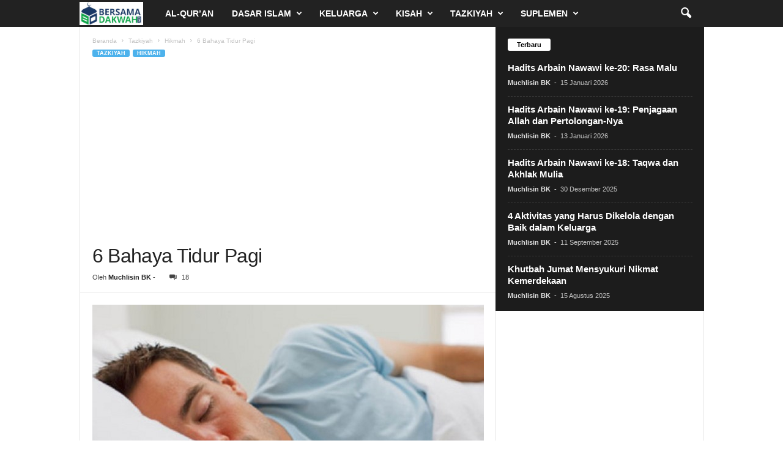

--- FILE ---
content_type: text/html; charset=UTF-8
request_url: https://bersamadakwah.net/6-bahaya-tidur-pagi/
body_size: 24129
content:
<!doctype html >
<!--[if IE 8]>    <html class="ie8" lang="id"> <![endif]-->
<!--[if IE 9]>    <html class="ie9" lang="id"> <![endif]-->
<!--[if gt IE 8]><!--> <html lang="id"> <!--<![endif]-->
<head>
    <title>6 Bahaya Tidur Pagi</title>
    <meta charset="UTF-8" />
    <meta name="viewport" content="width=device-width, initial-scale=1.0">
    <link rel="pingback" href="https://bersamadakwah.net/xmlrpc.php" />
    <meta name='robots' content='index, follow, max-image-preview:large, max-snippet:-1, max-video-preview:-1' />
<link rel="icon" type="image/png" href="https://bersamadakwah.net/wp-content/uploads/2020/06/favicon-bersamadakwah.jpg">
	<!-- This site is optimized with the Yoast SEO Premium plugin v24.5 (Yoast SEO v26.8) - https://yoast.com/product/yoast-seo-premium-wordpress/ -->
	<meta name="description" content="Tidur pagi setelah shalat Subuh memang mengasyikkan, tetapi kebiasaan itu ternyata berbahaya. Berikut daftar bahaya tidur pagi setelah Shalat Subuh:" />
	<link rel="canonical" href="https://bersamadakwah.net/6-bahaya-tidur-pagi/" />
	<meta property="og:locale" content="id_ID" />
	<meta property="og:type" content="article" />
	<meta property="og:title" content="6 Bahaya Tidur Pagi" />
	<meta property="og:description" content="Tidur pagi setelah shalat Subuh memang mengasyikkan, tetapi kebiasaan itu ternyata berbahaya. Berikut daftar bahaya tidur pagi setelah Shalat Subuh:" />
	<meta property="og:url" content="https://bersamadakwah.net/6-bahaya-tidur-pagi/" />
	<meta property="og:site_name" content="BersamaDakwah" />
	<meta property="article:publisher" content="https://www.facebook.com/bersamadakwahnet/" />
	<meta property="article:author" content="https://www.facebook.com/muchlisinbk/" />
	<meta property="article:published_time" content="2015-03-26T01:13:21+00:00" />
	<meta property="article:modified_time" content="2015-03-28T00:16:43+00:00" />
	<meta property="og:image" content="https://bersamadakwah.net/wp-content/uploads/2015/03/tidur-pagi-ilustrasi-killerculturedotcom.jpg" />
	<meta property="og:image:width" content="650" />
	<meta property="og:image:height" content="400" />
	<meta property="og:image:type" content="image/jpeg" />
	<meta name="author" content="Muchlisin BK" />
	<meta name="twitter:card" content="summary_large_image" />
	<meta name="twitter:creator" content="@muchlisinbk" />
	<meta name="twitter:site" content="@bersamadakwah" />
	<meta name="twitter:label1" content="Ditulis oleh" />
	<meta name="twitter:data1" content="Muchlisin BK" />
	<meta name="twitter:label2" content="Estimasi waktu membaca" />
	<meta name="twitter:data2" content="2 menit" />
	<script type="application/ld+json" class="yoast-schema-graph">{"@context":"https://schema.org","@graph":[{"@type":"Article","@id":"https://bersamadakwah.net/6-bahaya-tidur-pagi/#article","isPartOf":{"@id":"https://bersamadakwah.net/6-bahaya-tidur-pagi/"},"author":{"name":"Muchlisin BK","@id":"https://bersamadakwah.net/#/schema/person/607a9e9e11d25b4dbde655a2dbb55931"},"headline":"6 Bahaya Tidur Pagi","datePublished":"2015-03-26T01:13:21+00:00","dateModified":"2015-03-28T00:16:43+00:00","mainEntityOfPage":{"@id":"https://bersamadakwah.net/6-bahaya-tidur-pagi/"},"wordCount":453,"commentCount":18,"publisher":{"@id":"https://bersamadakwah.net/#organization"},"image":{"@id":"https://bersamadakwah.net/6-bahaya-tidur-pagi/#primaryimage"},"thumbnailUrl":"https://bersamadakwah.net/wp-content/uploads/2015/03/tidur-pagi-ilustrasi-killerculturedotcom.jpg","keywords":["tidur pagi","tidur pagi bahaya","tidur pagi setelah Subuh"],"articleSection":["Featured","Hikmah"],"inLanguage":"id","potentialAction":[{"@type":"CommentAction","name":"Comment","target":["https://bersamadakwah.net/6-bahaya-tidur-pagi/#respond"]}]},{"@type":"WebPage","@id":"https://bersamadakwah.net/6-bahaya-tidur-pagi/","url":"https://bersamadakwah.net/6-bahaya-tidur-pagi/","name":"6 Bahaya Tidur Pagi","isPartOf":{"@id":"https://bersamadakwah.net/#website"},"primaryImageOfPage":{"@id":"https://bersamadakwah.net/6-bahaya-tidur-pagi/#primaryimage"},"image":{"@id":"https://bersamadakwah.net/6-bahaya-tidur-pagi/#primaryimage"},"thumbnailUrl":"https://bersamadakwah.net/wp-content/uploads/2015/03/tidur-pagi-ilustrasi-killerculturedotcom.jpg","datePublished":"2015-03-26T01:13:21+00:00","dateModified":"2015-03-28T00:16:43+00:00","description":"Tidur pagi setelah shalat Subuh memang mengasyikkan, tetapi kebiasaan itu ternyata berbahaya. Berikut daftar bahaya tidur pagi setelah Shalat Subuh:","breadcrumb":{"@id":"https://bersamadakwah.net/6-bahaya-tidur-pagi/#breadcrumb"},"inLanguage":"id","potentialAction":[{"@type":"ReadAction","target":["https://bersamadakwah.net/6-bahaya-tidur-pagi/"]}]},{"@type":"ImageObject","inLanguage":"id","@id":"https://bersamadakwah.net/6-bahaya-tidur-pagi/#primaryimage","url":"https://bersamadakwah.net/wp-content/uploads/2015/03/tidur-pagi-ilustrasi-killerculturedotcom.jpg","contentUrl":"https://bersamadakwah.net/wp-content/uploads/2015/03/tidur-pagi-ilustrasi-killerculturedotcom.jpg","width":650,"height":400,"caption":"ilustrasi tidur pagi (killerculture.com)"},{"@type":"BreadcrumbList","@id":"https://bersamadakwah.net/6-bahaya-tidur-pagi/#breadcrumb","itemListElement":[{"@type":"ListItem","position":1,"name":"Home","item":"https://bersamadakwah.net/"},{"@type":"ListItem","position":2,"name":"6 Bahaya Tidur Pagi"}]},{"@type":"WebSite","@id":"https://bersamadakwah.net/#website","url":"https://bersamadakwah.net/","name":"BersamaDakwah","description":"Media Islam Online","publisher":{"@id":"https://bersamadakwah.net/#organization"},"potentialAction":[{"@type":"SearchAction","target":{"@type":"EntryPoint","urlTemplate":"https://bersamadakwah.net/?s={search_term_string}"},"query-input":{"@type":"PropertyValueSpecification","valueRequired":true,"valueName":"search_term_string"}}],"inLanguage":"id"},{"@type":"Organization","@id":"https://bersamadakwah.net/#organization","name":"Bersama Dakwah","url":"https://bersamadakwah.net/","logo":{"@type":"ImageObject","inLanguage":"id","@id":"https://bersamadakwah.net/#/schema/logo/image/","url":"https://bersamadakwah.net/wp-content/uploads/2015/08/Ini-logo-baru-bersamadakwah.jpg","contentUrl":"https://bersamadakwah.net/wp-content/uploads/2015/08/Ini-logo-baru-bersamadakwah.jpg","width":650,"height":400,"caption":"Bersama Dakwah"},"image":{"@id":"https://bersamadakwah.net/#/schema/logo/image/"},"sameAs":["https://www.facebook.com/bersamadakwahnet/","https://x.com/bersamadakwah","https://www.instagram.com/bersamadakwahnet/","https://id.pinterest.com/bersamadakwah/"],"ownershipFundingInfo":"https://bersamadakwah.net/redaksi/"},{"@type":"Person","@id":"https://bersamadakwah.net/#/schema/person/607a9e9e11d25b4dbde655a2dbb55931","name":"Muchlisin BK","image":{"@type":"ImageObject","inLanguage":"id","@id":"https://bersamadakwah.net/#/schema/person/image/","url":"https://secure.gravatar.com/avatar/d33212b82cbc3179c2d75f2eafde782bc46fb83cdbe56c84cbb06df08fce29f5?s=96&d=mm&r=g","contentUrl":"https://secure.gravatar.com/avatar/d33212b82cbc3179c2d75f2eafde782bc46fb83cdbe56c84cbb06df08fce29f5?s=96&d=mm&r=g","caption":"Muchlisin BK"},"description":"Nama pena dari Muchlisin, S.Pd.I., M.Pd. Seorang penulis, dai, dan web developer. Menulis 8 buku solo dan 1000+ artikel. Pernah menjadi Ketua FLP Jawa Timur. Kini diamanahi menjadi Pembina Gresh, Penasihat Ikadi Gresik, dan Pembina Yayasan Edupro Gemilang Indonesia.","sameAs":["https://www.facebook.com/muchlisinbk/","http://instagram.com/muchlisin.bk","https://x.com/muchlisinbk","https://www.youtube.com/@MuchlisinBK"],"honorificSuffix":"S.Pd.I.","gender":"laki-laki","knowsAbout":["SEO","kepenulisan","keislaman"],"knowsLanguage":["Indonesia"],"url":"https://bersamadakwah.net/author/muchlisin-bk/"}]}</script>
	<!-- / Yoast SEO Premium plugin. -->


<link rel='dns-prefetch' href='//www.googletagmanager.com' />
<link rel="alternate" type="application/rss+xml" title="BersamaDakwah &raquo; Feed" href="https://bersamadakwah.net/feed/" />
<link rel="alternate" type="application/rss+xml" title="BersamaDakwah &raquo; Umpan Komentar" href="https://bersamadakwah.net/comments/feed/" />
<link rel="alternate" title="oEmbed (JSON)" type="application/json+oembed" href="https://bersamadakwah.net/wp-json/oembed/1.0/embed?url=https%3A%2F%2Fbersamadakwah.net%2F6-bahaya-tidur-pagi%2F" />
<link rel="alternate" title="oEmbed (XML)" type="text/xml+oembed" href="https://bersamadakwah.net/wp-json/oembed/1.0/embed?url=https%3A%2F%2Fbersamadakwah.net%2F6-bahaya-tidur-pagi%2F&#038;format=xml" />
<style id='wp-img-auto-sizes-contain-inline-css' type='text/css'>
img:is([sizes=auto i],[sizes^="auto," i]){contain-intrinsic-size:3000px 1500px}
/*# sourceURL=wp-img-auto-sizes-contain-inline-css */
</style>
<style id='wp-emoji-styles-inline-css' type='text/css'>

	img.wp-smiley, img.emoji {
		display: inline !important;
		border: none !important;
		box-shadow: none !important;
		height: 1em !important;
		width: 1em !important;
		margin: 0 0.07em !important;
		vertical-align: -0.1em !important;
		background: none !important;
		padding: 0 !important;
	}
/*# sourceURL=wp-emoji-styles-inline-css */
</style>
<style id='wp-block-library-inline-css' type='text/css'>
:root{--wp-block-synced-color:#7a00df;--wp-block-synced-color--rgb:122,0,223;--wp-bound-block-color:var(--wp-block-synced-color);--wp-editor-canvas-background:#ddd;--wp-admin-theme-color:#007cba;--wp-admin-theme-color--rgb:0,124,186;--wp-admin-theme-color-darker-10:#006ba1;--wp-admin-theme-color-darker-10--rgb:0,107,160.5;--wp-admin-theme-color-darker-20:#005a87;--wp-admin-theme-color-darker-20--rgb:0,90,135;--wp-admin-border-width-focus:2px}@media (min-resolution:192dpi){:root{--wp-admin-border-width-focus:1.5px}}.wp-element-button{cursor:pointer}:root .has-very-light-gray-background-color{background-color:#eee}:root .has-very-dark-gray-background-color{background-color:#313131}:root .has-very-light-gray-color{color:#eee}:root .has-very-dark-gray-color{color:#313131}:root .has-vivid-green-cyan-to-vivid-cyan-blue-gradient-background{background:linear-gradient(135deg,#00d084,#0693e3)}:root .has-purple-crush-gradient-background{background:linear-gradient(135deg,#34e2e4,#4721fb 50%,#ab1dfe)}:root .has-hazy-dawn-gradient-background{background:linear-gradient(135deg,#faaca8,#dad0ec)}:root .has-subdued-olive-gradient-background{background:linear-gradient(135deg,#fafae1,#67a671)}:root .has-atomic-cream-gradient-background{background:linear-gradient(135deg,#fdd79a,#004a59)}:root .has-nightshade-gradient-background{background:linear-gradient(135deg,#330968,#31cdcf)}:root .has-midnight-gradient-background{background:linear-gradient(135deg,#020381,#2874fc)}:root{--wp--preset--font-size--normal:16px;--wp--preset--font-size--huge:42px}.has-regular-font-size{font-size:1em}.has-larger-font-size{font-size:2.625em}.has-normal-font-size{font-size:var(--wp--preset--font-size--normal)}.has-huge-font-size{font-size:var(--wp--preset--font-size--huge)}.has-text-align-center{text-align:center}.has-text-align-left{text-align:left}.has-text-align-right{text-align:right}.has-fit-text{white-space:nowrap!important}#end-resizable-editor-section{display:none}.aligncenter{clear:both}.items-justified-left{justify-content:flex-start}.items-justified-center{justify-content:center}.items-justified-right{justify-content:flex-end}.items-justified-space-between{justify-content:space-between}.screen-reader-text{border:0;clip-path:inset(50%);height:1px;margin:-1px;overflow:hidden;padding:0;position:absolute;width:1px;word-wrap:normal!important}.screen-reader-text:focus{background-color:#ddd;clip-path:none;color:#444;display:block;font-size:1em;height:auto;left:5px;line-height:normal;padding:15px 23px 14px;text-decoration:none;top:5px;width:auto;z-index:100000}html :where(.has-border-color){border-style:solid}html :where([style*=border-top-color]){border-top-style:solid}html :where([style*=border-right-color]){border-right-style:solid}html :where([style*=border-bottom-color]){border-bottom-style:solid}html :where([style*=border-left-color]){border-left-style:solid}html :where([style*=border-width]){border-style:solid}html :where([style*=border-top-width]){border-top-style:solid}html :where([style*=border-right-width]){border-right-style:solid}html :where([style*=border-bottom-width]){border-bottom-style:solid}html :where([style*=border-left-width]){border-left-style:solid}html :where(img[class*=wp-image-]){height:auto;max-width:100%}:where(figure){margin:0 0 1em}html :where(.is-position-sticky){--wp-admin--admin-bar--position-offset:var(--wp-admin--admin-bar--height,0px)}@media screen and (max-width:600px){html :where(.is-position-sticky){--wp-admin--admin-bar--position-offset:0px}}

/*# sourceURL=wp-block-library-inline-css */
</style><style id='global-styles-inline-css' type='text/css'>
:root{--wp--preset--aspect-ratio--square: 1;--wp--preset--aspect-ratio--4-3: 4/3;--wp--preset--aspect-ratio--3-4: 3/4;--wp--preset--aspect-ratio--3-2: 3/2;--wp--preset--aspect-ratio--2-3: 2/3;--wp--preset--aspect-ratio--16-9: 16/9;--wp--preset--aspect-ratio--9-16: 9/16;--wp--preset--color--black: #000000;--wp--preset--color--cyan-bluish-gray: #abb8c3;--wp--preset--color--white: #ffffff;--wp--preset--color--pale-pink: #f78da7;--wp--preset--color--vivid-red: #cf2e2e;--wp--preset--color--luminous-vivid-orange: #ff6900;--wp--preset--color--luminous-vivid-amber: #fcb900;--wp--preset--color--light-green-cyan: #7bdcb5;--wp--preset--color--vivid-green-cyan: #00d084;--wp--preset--color--pale-cyan-blue: #8ed1fc;--wp--preset--color--vivid-cyan-blue: #0693e3;--wp--preset--color--vivid-purple: #9b51e0;--wp--preset--gradient--vivid-cyan-blue-to-vivid-purple: linear-gradient(135deg,rgb(6,147,227) 0%,rgb(155,81,224) 100%);--wp--preset--gradient--light-green-cyan-to-vivid-green-cyan: linear-gradient(135deg,rgb(122,220,180) 0%,rgb(0,208,130) 100%);--wp--preset--gradient--luminous-vivid-amber-to-luminous-vivid-orange: linear-gradient(135deg,rgb(252,185,0) 0%,rgb(255,105,0) 100%);--wp--preset--gradient--luminous-vivid-orange-to-vivid-red: linear-gradient(135deg,rgb(255,105,0) 0%,rgb(207,46,46) 100%);--wp--preset--gradient--very-light-gray-to-cyan-bluish-gray: linear-gradient(135deg,rgb(238,238,238) 0%,rgb(169,184,195) 100%);--wp--preset--gradient--cool-to-warm-spectrum: linear-gradient(135deg,rgb(74,234,220) 0%,rgb(151,120,209) 20%,rgb(207,42,186) 40%,rgb(238,44,130) 60%,rgb(251,105,98) 80%,rgb(254,248,76) 100%);--wp--preset--gradient--blush-light-purple: linear-gradient(135deg,rgb(255,206,236) 0%,rgb(152,150,240) 100%);--wp--preset--gradient--blush-bordeaux: linear-gradient(135deg,rgb(254,205,165) 0%,rgb(254,45,45) 50%,rgb(107,0,62) 100%);--wp--preset--gradient--luminous-dusk: linear-gradient(135deg,rgb(255,203,112) 0%,rgb(199,81,192) 50%,rgb(65,88,208) 100%);--wp--preset--gradient--pale-ocean: linear-gradient(135deg,rgb(255,245,203) 0%,rgb(182,227,212) 50%,rgb(51,167,181) 100%);--wp--preset--gradient--electric-grass: linear-gradient(135deg,rgb(202,248,128) 0%,rgb(113,206,126) 100%);--wp--preset--gradient--midnight: linear-gradient(135deg,rgb(2,3,129) 0%,rgb(40,116,252) 100%);--wp--preset--font-size--small: 10px;--wp--preset--font-size--medium: 20px;--wp--preset--font-size--large: 30px;--wp--preset--font-size--x-large: 42px;--wp--preset--font-size--regular: 14px;--wp--preset--font-size--larger: 48px;--wp--preset--spacing--20: 0.44rem;--wp--preset--spacing--30: 0.67rem;--wp--preset--spacing--40: 1rem;--wp--preset--spacing--50: 1.5rem;--wp--preset--spacing--60: 2.25rem;--wp--preset--spacing--70: 3.38rem;--wp--preset--spacing--80: 5.06rem;--wp--preset--shadow--natural: 6px 6px 9px rgba(0, 0, 0, 0.2);--wp--preset--shadow--deep: 12px 12px 50px rgba(0, 0, 0, 0.4);--wp--preset--shadow--sharp: 6px 6px 0px rgba(0, 0, 0, 0.2);--wp--preset--shadow--outlined: 6px 6px 0px -3px rgb(255, 255, 255), 6px 6px rgb(0, 0, 0);--wp--preset--shadow--crisp: 6px 6px 0px rgb(0, 0, 0);}:where(.is-layout-flex){gap: 0.5em;}:where(.is-layout-grid){gap: 0.5em;}body .is-layout-flex{display: flex;}.is-layout-flex{flex-wrap: wrap;align-items: center;}.is-layout-flex > :is(*, div){margin: 0;}body .is-layout-grid{display: grid;}.is-layout-grid > :is(*, div){margin: 0;}:where(.wp-block-columns.is-layout-flex){gap: 2em;}:where(.wp-block-columns.is-layout-grid){gap: 2em;}:where(.wp-block-post-template.is-layout-flex){gap: 1.25em;}:where(.wp-block-post-template.is-layout-grid){gap: 1.25em;}.has-black-color{color: var(--wp--preset--color--black) !important;}.has-cyan-bluish-gray-color{color: var(--wp--preset--color--cyan-bluish-gray) !important;}.has-white-color{color: var(--wp--preset--color--white) !important;}.has-pale-pink-color{color: var(--wp--preset--color--pale-pink) !important;}.has-vivid-red-color{color: var(--wp--preset--color--vivid-red) !important;}.has-luminous-vivid-orange-color{color: var(--wp--preset--color--luminous-vivid-orange) !important;}.has-luminous-vivid-amber-color{color: var(--wp--preset--color--luminous-vivid-amber) !important;}.has-light-green-cyan-color{color: var(--wp--preset--color--light-green-cyan) !important;}.has-vivid-green-cyan-color{color: var(--wp--preset--color--vivid-green-cyan) !important;}.has-pale-cyan-blue-color{color: var(--wp--preset--color--pale-cyan-blue) !important;}.has-vivid-cyan-blue-color{color: var(--wp--preset--color--vivid-cyan-blue) !important;}.has-vivid-purple-color{color: var(--wp--preset--color--vivid-purple) !important;}.has-black-background-color{background-color: var(--wp--preset--color--black) !important;}.has-cyan-bluish-gray-background-color{background-color: var(--wp--preset--color--cyan-bluish-gray) !important;}.has-white-background-color{background-color: var(--wp--preset--color--white) !important;}.has-pale-pink-background-color{background-color: var(--wp--preset--color--pale-pink) !important;}.has-vivid-red-background-color{background-color: var(--wp--preset--color--vivid-red) !important;}.has-luminous-vivid-orange-background-color{background-color: var(--wp--preset--color--luminous-vivid-orange) !important;}.has-luminous-vivid-amber-background-color{background-color: var(--wp--preset--color--luminous-vivid-amber) !important;}.has-light-green-cyan-background-color{background-color: var(--wp--preset--color--light-green-cyan) !important;}.has-vivid-green-cyan-background-color{background-color: var(--wp--preset--color--vivid-green-cyan) !important;}.has-pale-cyan-blue-background-color{background-color: var(--wp--preset--color--pale-cyan-blue) !important;}.has-vivid-cyan-blue-background-color{background-color: var(--wp--preset--color--vivid-cyan-blue) !important;}.has-vivid-purple-background-color{background-color: var(--wp--preset--color--vivid-purple) !important;}.has-black-border-color{border-color: var(--wp--preset--color--black) !important;}.has-cyan-bluish-gray-border-color{border-color: var(--wp--preset--color--cyan-bluish-gray) !important;}.has-white-border-color{border-color: var(--wp--preset--color--white) !important;}.has-pale-pink-border-color{border-color: var(--wp--preset--color--pale-pink) !important;}.has-vivid-red-border-color{border-color: var(--wp--preset--color--vivid-red) !important;}.has-luminous-vivid-orange-border-color{border-color: var(--wp--preset--color--luminous-vivid-orange) !important;}.has-luminous-vivid-amber-border-color{border-color: var(--wp--preset--color--luminous-vivid-amber) !important;}.has-light-green-cyan-border-color{border-color: var(--wp--preset--color--light-green-cyan) !important;}.has-vivid-green-cyan-border-color{border-color: var(--wp--preset--color--vivid-green-cyan) !important;}.has-pale-cyan-blue-border-color{border-color: var(--wp--preset--color--pale-cyan-blue) !important;}.has-vivid-cyan-blue-border-color{border-color: var(--wp--preset--color--vivid-cyan-blue) !important;}.has-vivid-purple-border-color{border-color: var(--wp--preset--color--vivid-purple) !important;}.has-vivid-cyan-blue-to-vivid-purple-gradient-background{background: var(--wp--preset--gradient--vivid-cyan-blue-to-vivid-purple) !important;}.has-light-green-cyan-to-vivid-green-cyan-gradient-background{background: var(--wp--preset--gradient--light-green-cyan-to-vivid-green-cyan) !important;}.has-luminous-vivid-amber-to-luminous-vivid-orange-gradient-background{background: var(--wp--preset--gradient--luminous-vivid-amber-to-luminous-vivid-orange) !important;}.has-luminous-vivid-orange-to-vivid-red-gradient-background{background: var(--wp--preset--gradient--luminous-vivid-orange-to-vivid-red) !important;}.has-very-light-gray-to-cyan-bluish-gray-gradient-background{background: var(--wp--preset--gradient--very-light-gray-to-cyan-bluish-gray) !important;}.has-cool-to-warm-spectrum-gradient-background{background: var(--wp--preset--gradient--cool-to-warm-spectrum) !important;}.has-blush-light-purple-gradient-background{background: var(--wp--preset--gradient--blush-light-purple) !important;}.has-blush-bordeaux-gradient-background{background: var(--wp--preset--gradient--blush-bordeaux) !important;}.has-luminous-dusk-gradient-background{background: var(--wp--preset--gradient--luminous-dusk) !important;}.has-pale-ocean-gradient-background{background: var(--wp--preset--gradient--pale-ocean) !important;}.has-electric-grass-gradient-background{background: var(--wp--preset--gradient--electric-grass) !important;}.has-midnight-gradient-background{background: var(--wp--preset--gradient--midnight) !important;}.has-small-font-size{font-size: var(--wp--preset--font-size--small) !important;}.has-medium-font-size{font-size: var(--wp--preset--font-size--medium) !important;}.has-large-font-size{font-size: var(--wp--preset--font-size--large) !important;}.has-x-large-font-size{font-size: var(--wp--preset--font-size--x-large) !important;}
/*# sourceURL=global-styles-inline-css */
</style>

<style id='classic-theme-styles-inline-css' type='text/css'>
/*! This file is auto-generated */
.wp-block-button__link{color:#fff;background-color:#32373c;border-radius:9999px;box-shadow:none;text-decoration:none;padding:calc(.667em + 2px) calc(1.333em + 2px);font-size:1.125em}.wp-block-file__button{background:#32373c;color:#fff;text-decoration:none}
/*# sourceURL=/wp-includes/css/classic-themes.min.css */
</style>
<link rel='stylesheet' id='ez-toc-css' href='https://bersamadakwah.net/wp-content/plugins/easy-table-of-contents/assets/css/screen.min.css?ver=2.0.80' type='text/css' media='all' />
<style id='ez-toc-inline-css' type='text/css'>
div#ez-toc-container .ez-toc-title {font-size: 120%;}div#ez-toc-container .ez-toc-title {font-weight: 500;}div#ez-toc-container ul li , div#ez-toc-container ul li a {font-size: 100%;}div#ez-toc-container ul li , div#ez-toc-container ul li a {font-weight: 500;}div#ez-toc-container nav ul ul li {font-size: 90%;}div#ez-toc-container {background: #fff;border: 1px solid #ddd;}div#ez-toc-container p.ez-toc-title , #ez-toc-container .ez_toc_custom_title_icon , #ez-toc-container .ez_toc_custom_toc_icon {color: #999;}div#ez-toc-container ul.ez-toc-list a {color: #428bca;}div#ez-toc-container ul.ez-toc-list a:hover {color: #2a6496;}div#ez-toc-container ul.ez-toc-list a:visited {color: #428bca;}.ez-toc-counter nav ul li a::before {color: ;}.ez-toc-box-title {font-weight: bold; margin-bottom: 10px; text-align: center; text-transform: uppercase; letter-spacing: 1px; color: #666; padding-bottom: 5px;position:absolute;top:-4%;left:5%;background-color: inherit;transition: top 0.3s ease;}.ez-toc-box-title.toc-closed {top:-25%;}
/*# sourceURL=ez-toc-inline-css */
</style>
<link rel='stylesheet' id='td-theme-css' href='https://bersamadakwah.net/wp-content/themes/Newsmag/style.css?ver=5.4.3.4' type='text/css' media='all' />
<style id='td-theme-inline-css' type='text/css'>
    
        /* custom css - generated by TagDiv Composer */
        @media (max-width: 767px) {
            .td-header-desktop-wrap {
                display: none;
            }
        }
        @media (min-width: 767px) {
            .td-header-mobile-wrap {
                display: none;
            }
        }
    
	
/*# sourceURL=td-theme-inline-css */
</style>
<link rel='stylesheet' id='td-legacy-framework-front-style-css' href='https://bersamadakwah.net/wp-content/plugins/td-composer/legacy/Newsmag/assets/css/td_legacy_main.css?ver=02f7892c77f8d92ff3a6477b3d96dee8' type='text/css' media='all' />
<script type="text/javascript" src="https://bersamadakwah.net/wp-includes/js/jquery/jquery.min.js?ver=3.7.1" id="jquery-core-js"></script>
<script type="text/javascript" src="https://bersamadakwah.net/wp-includes/js/jquery/jquery-migrate.min.js?ver=3.4.1" id="jquery-migrate-js"></script>

<!-- Potongan tag Google (gtag.js) ditambahkan oleh Site Kit -->
<!-- Snippet Google Analytics telah ditambahkan oleh Site Kit -->
<script type="text/javascript" src="https://www.googletagmanager.com/gtag/js?id=GT-MRQD2LD" id="google_gtagjs-js" async></script>
<script type="text/javascript" id="google_gtagjs-js-after">
/* <![CDATA[ */
window.dataLayer = window.dataLayer || [];function gtag(){dataLayer.push(arguments);}
gtag("set","linker",{"domains":["bersamadakwah.net"]});
gtag("js", new Date());
gtag("set", "developer_id.dZTNiMT", true);
gtag("config", "GT-MRQD2LD");
//# sourceURL=google_gtagjs-js-after
/* ]]> */
</script>
<link rel="https://api.w.org/" href="https://bersamadakwah.net/wp-json/" /><link rel="alternate" title="JSON" type="application/json" href="https://bersamadakwah.net/wp-json/wp/v2/posts/2673" /><link rel="EditURI" type="application/rsd+xml" title="RSD" href="https://bersamadakwah.net/xmlrpc.php?rsd" />
<meta name="generator" content="WordPress 6.9" />
<link rel='shortlink' href='https://bersamadakwah.net/?p=2673' />
<meta name="generator" content="Site Kit by Google 1.170.0" /><link rel="amphtml" href="https://bersamadakwah.net/6-bahaya-tidur-pagi/?amp">
<!-- Snippet Google Tag Manager telah ditambahkan oleh Site Kit -->
<script type="text/javascript">
/* <![CDATA[ */

			( function( w, d, s, l, i ) {
				w[l] = w[l] || [];
				w[l].push( {'gtm.start': new Date().getTime(), event: 'gtm.js'} );
				var f = d.getElementsByTagName( s )[0],
					j = d.createElement( s ), dl = l != 'dataLayer' ? '&l=' + l : '';
				j.async = true;
				j.src = 'https://www.googletagmanager.com/gtm.js?id=' + i + dl;
				f.parentNode.insertBefore( j, f );
			} )( window, document, 'script', 'dataLayer', 'GTM-W4385ZS' );
			
/* ]]> */
</script>

<!-- Snippet Google Tag Manager penutup telah ditambahkan oleh Site Kit -->

<!-- JS generated by theme -->

<script type="text/javascript" id="td-generated-header-js">
    
    

	    var tdBlocksArray = []; //here we store all the items for the current page

	    // td_block class - each ajax block uses a object of this class for requests
	    function tdBlock() {
		    this.id = '';
		    this.block_type = 1; //block type id (1-234 etc)
		    this.atts = '';
		    this.td_column_number = '';
		    this.td_current_page = 1; //
		    this.post_count = 0; //from wp
		    this.found_posts = 0; //from wp
		    this.max_num_pages = 0; //from wp
		    this.td_filter_value = ''; //current live filter value
		    this.is_ajax_running = false;
		    this.td_user_action = ''; // load more or infinite loader (used by the animation)
		    this.header_color = '';
		    this.ajax_pagination_infinite_stop = ''; //show load more at page x
	    }

        // td_js_generator - mini detector
        ( function () {
            var htmlTag = document.getElementsByTagName("html")[0];

	        if ( navigator.userAgent.indexOf("MSIE 10.0") > -1 ) {
                htmlTag.className += ' ie10';
            }

            if ( !!navigator.userAgent.match(/Trident.*rv\:11\./) ) {
                htmlTag.className += ' ie11';
            }

	        if ( navigator.userAgent.indexOf("Edge") > -1 ) {
                htmlTag.className += ' ieEdge';
            }

            if ( /(iPad|iPhone|iPod)/g.test(navigator.userAgent) ) {
                htmlTag.className += ' td-md-is-ios';
            }

            var user_agent = navigator.userAgent.toLowerCase();
            if ( user_agent.indexOf("android") > -1 ) {
                htmlTag.className += ' td-md-is-android';
            }

            if ( -1 !== navigator.userAgent.indexOf('Mac OS X')  ) {
                htmlTag.className += ' td-md-is-os-x';
            }

            if ( /chrom(e|ium)/.test(navigator.userAgent.toLowerCase()) ) {
               htmlTag.className += ' td-md-is-chrome';
            }

            if ( -1 !== navigator.userAgent.indexOf('Firefox') ) {
                htmlTag.className += ' td-md-is-firefox';
            }

            if ( -1 !== navigator.userAgent.indexOf('Safari') && -1 === navigator.userAgent.indexOf('Chrome') ) {
                htmlTag.className += ' td-md-is-safari';
            }

            if( -1 !== navigator.userAgent.indexOf('IEMobile') ){
                htmlTag.className += ' td-md-is-iemobile';
            }

        })();

        var tdLocalCache = {};

        ( function () {
            "use strict";

            tdLocalCache = {
                data: {},
                remove: function (resource_id) {
                    delete tdLocalCache.data[resource_id];
                },
                exist: function (resource_id) {
                    return tdLocalCache.data.hasOwnProperty(resource_id) && tdLocalCache.data[resource_id] !== null;
                },
                get: function (resource_id) {
                    return tdLocalCache.data[resource_id];
                },
                set: function (resource_id, cachedData) {
                    tdLocalCache.remove(resource_id);
                    tdLocalCache.data[resource_id] = cachedData;
                }
            };
        })();

    
    
var td_viewport_interval_list=[{"limitBottom":767,"sidebarWidth":251},{"limitBottom":1023,"sidebarWidth":339}];
var tdc_is_installed="yes";
var tdc_domain_active=false;
var td_ajax_url="https:\/\/bersamadakwah.net\/wp-admin\/admin-ajax.php?td_theme_name=Newsmag&v=5.4.3.4";
var td_get_template_directory_uri="https:\/\/bersamadakwah.net\/wp-content\/plugins\/td-composer\/legacy\/common";
var tds_snap_menu="smart_snap_mobile";
var tds_logo_on_sticky="show_header_logo";
var tds_header_style="5";
var td_please_wait="Mohon tunggu\u2026";
var td_email_user_pass_incorrect="Pengguna dan password salah!";
var td_email_user_incorrect="Email atau nama pengguna salah!";
var td_email_incorrect="Email tidak benar!";
var td_user_incorrect="Username incorrect!";
var td_email_user_empty="Email or username empty!";
var td_pass_empty="Pass empty!";
var td_pass_pattern_incorrect="Invalid Pass Pattern!";
var td_retype_pass_incorrect="Retyped Pass incorrect!";
var tds_more_articles_on_post_enable="";
var tds_more_articles_on_post_time_to_wait="1";
var tds_more_articles_on_post_pages_distance_from_top=1200;
var tds_captcha="";
var tds_theme_color_site_wide="#4db2ec";
var tds_smart_sidebar="enabled";
var tdThemeName="Newsmag";
var tdThemeNameWl="Newsmag";
var td_magnific_popup_translation_tPrev="Sebelumnya (tombol panah kiri)";
var td_magnific_popup_translation_tNext="Berikutnya (tombol panah kanan)";
var td_magnific_popup_translation_tCounter="%curr% dari %total%";
var td_magnific_popup_translation_ajax_tError="Isi dari %url% tidak dapat dimuat.";
var td_magnific_popup_translation_image_tError="Gambar #%curr% tidak dapat dimuat.";
var tdBlockNonce="6d4a59d0c4";
var tdMobileMenu="enabled";
var tdMobileSearch="enabled";
var tdDateNamesI18n={"month_names":["Januari","Februari","Maret","April","Mei","Juni","Juli","Agustus","September","Oktober","November","Desember"],"month_names_short":["Jan","Feb","Mar","Apr","Mei","Jun","Jul","Agu","Sep","Okt","Nov","Des"],"day_names":["Minggu","Senin","Selasa","Rabu","Kamis","Jumat","Sabtu"],"day_names_short":["Ming","Sen","Sel","Rab","Kam","Jum","Sab"]};
var td_deploy_mode="deploy";
var td_ad_background_click_link="";
var td_ad_background_click_target="";
</script>


<!-- Header style compiled by theme -->

<style>
/* custom css - generated by TagDiv Composer */
    
.td-module-exclusive .td-module-title a:before {
        content: 'EKSKLUSIF';
    }
    
    .td-footer-container,
    .td-footer-container .td_module_mx3 .meta-info,
    .td-footer-container .td_module_14 .meta-info,
    .td-footer-container .td_module_mx1 .td-block14-border {
        background-color: #000000;
    }
    .td-footer-container .widget_calendar #today {
    	background-color: transparent;
    }

    
    .td-post-content p,
    .td-post-content {
        font-size:15px;
	
    }
    
    .td-post-content h3 {
        font-size:20px;
	
    }
</style>

<script data-ad-client="ca-pub-9633550730531391" async src="https://pagead2.googlesyndication.com/pagead/js/adsbygoogle.js"></script>




<script type="application/ld+json">
    {
        "@context": "https://schema.org",
        "@type": "BreadcrumbList",
        "itemListElement": [
            {
                "@type": "ListItem",
                "position": 1,
                "item": {
                    "@type": "WebSite",
                    "@id": "https://bersamadakwah.net/",
                    "name": "Beranda"
                }
            },
            {
                "@type": "ListItem",
                "position": 2,
                    "item": {
                    "@type": "WebPage",
                    "@id": "https://bersamadakwah.net/category/tazkiyah/",
                    "name": "Tazkiyah"
                }
            }
            ,{
                "@type": "ListItem",
                "position": 3,
                    "item": {
                    "@type": "WebPage",
                    "@id": "https://bersamadakwah.net/category/tazkiyah/hikmah/",
                    "name": "Hikmah"                                
                }
            }
            ,{
                "@type": "ListItem",
                "position": 4,
                    "item": {
                    "@type": "WebPage",
                    "@id": "https://bersamadakwah.net/6-bahaya-tidur-pagi/",
                    "name": "6 Bahaya Tidur Pagi"                                
                }
            }    
        ]
    }
</script>
<link rel="icon" href="https://bersamadakwah.net/wp-content/uploads/2015/09/cropped-Icon-site-bersamadakwah-32x32.jpg" sizes="32x32" />
<link rel="icon" href="https://bersamadakwah.net/wp-content/uploads/2015/09/cropped-Icon-site-bersamadakwah-192x192.jpg" sizes="192x192" />
<link rel="apple-touch-icon" href="https://bersamadakwah.net/wp-content/uploads/2015/09/cropped-Icon-site-bersamadakwah-180x180.jpg" />
<meta name="msapplication-TileImage" content="https://bersamadakwah.net/wp-content/uploads/2015/09/cropped-Icon-site-bersamadakwah-270x270.jpg" />
	<style id="tdw-css-placeholder">/* custom css - generated by TagDiv Composer */
</style></head>

<body data-rsssl=1 class="wp-singular post-template-default single single-post postid-2673 single-format-standard wp-theme-Newsmag 6-bahaya-tidur-pagi global-block-template-1 td-full-layout" itemscope="itemscope" itemtype="https://schema.org/WebPage">

        <div class="td-scroll-up  td-hide-scroll-up-on-mob"  style="display:none;"><i class="td-icon-menu-up"></i></div>

    
    <div class="td-menu-background"></div>
<div id="td-mobile-nav">
    <div class="td-mobile-container">
        <!-- mobile menu top section -->
        <div class="td-menu-socials-wrap">
            <!-- socials -->
            <div class="td-menu-socials">
                
        <span class="td-social-icon-wrap">
            <a target="_blank" href="http://facebook.com/bersamadakwah" title="Facebook">
                <i class="td-icon-font td-icon-facebook"></i>
                <span style="display: none">Facebook</span>
            </a>
        </span>
        <span class="td-social-icon-wrap">
            <a target="_blank" href="http://twitter.com/bersamadakwah" title="Twitter">
                <i class="td-icon-font td-icon-twitter"></i>
                <span style="display: none">Twitter</span>
            </a>
        </span>            </div>
            <!-- close button -->
            <div class="td-mobile-close">
                <span><i class="td-icon-close-mobile"></i></span>
            </div>
        </div>

        <!-- login section -->
        
        <!-- menu section -->
        <div class="td-mobile-content">
            <div class="menu-utama-container"><ul id="menu-utama" class="td-mobile-main-menu"><li id="menu-item-20503" class="menu-item menu-item-type-post_type menu-item-object-page menu-item-first menu-item-20503"><a href="https://bersamadakwah.net/al-quran/">Al-Qur’an</a></li>
<li id="menu-item-33" class="menu-item menu-item-type-taxonomy menu-item-object-category menu-item-has-children menu-item-33"><a href="https://bersamadakwah.net/category/dasar-islam/">Dasar Islam<i class="td-icon-menu-right td-element-after"></i></a>
<ul class="sub-menu">
	<li id="menu-item-3872" class="menu-item menu-item-type-taxonomy menu-item-object-category menu-item-3872"><a href="https://bersamadakwah.net/category/dasar-islam/aqidah/">Aqidah</a></li>
	<li id="menu-item-3871" class="menu-item menu-item-type-taxonomy menu-item-object-category menu-item-3871"><a href="https://bersamadakwah.net/category/dasar-islam/al-quran/">Al Quran</a></li>
	<li id="menu-item-3874" class="menu-item menu-item-type-taxonomy menu-item-object-category menu-item-3874"><a href="https://bersamadakwah.net/category/dasar-islam/hadits/">Hadits</a></li>
	<li id="menu-item-3873" class="menu-item menu-item-type-taxonomy menu-item-object-category menu-item-3873"><a href="https://bersamadakwah.net/category/dasar-islam/fiqih/">Fiqih</a></li>
</ul>
</li>
<li id="menu-item-38" class="menu-item menu-item-type-taxonomy menu-item-object-category menu-item-has-children menu-item-38"><a href="https://bersamadakwah.net/category/keluarga/">Keluarga<i class="td-icon-menu-right td-element-after"></i></a>
<ul class="sub-menu">
	<li id="menu-item-3875" class="menu-item menu-item-type-taxonomy menu-item-object-category menu-item-3875"><a href="https://bersamadakwah.net/category/keluarga/muslimah/">Muslimah</a></li>
	<li id="menu-item-3877" class="menu-item menu-item-type-taxonomy menu-item-object-category menu-item-3877"><a href="https://bersamadakwah.net/category/keluarga/pernikahan/">Pernikahan</a></li>
	<li id="menu-item-3878" class="menu-item menu-item-type-taxonomy menu-item-object-category menu-item-3878"><a href="https://bersamadakwah.net/category/keluarga/rumah-tangga/">Rumah Tangga</a></li>
	<li id="menu-item-3876" class="menu-item menu-item-type-taxonomy menu-item-object-category menu-item-3876"><a href="https://bersamadakwah.net/category/keluarga/parenting/">Parenting</a></li>
</ul>
</li>
<li id="menu-item-43" class="menu-item menu-item-type-taxonomy menu-item-object-category menu-item-has-children menu-item-43"><a href="https://bersamadakwah.net/category/kisah-sejarah/">Kisah<i class="td-icon-menu-right td-element-after"></i></a>
<ul class="sub-menu">
	<li id="menu-item-16490" class="menu-item menu-item-type-custom menu-item-object-custom menu-item-16490"><a href="https://bersamadakwah.net/sirah-nabawiyah/">Sirah Nabawiyah</a></li>
	<li id="menu-item-45" class="menu-item menu-item-type-taxonomy menu-item-object-category menu-item-45"><a href="https://bersamadakwah.net/category/kisah-sejarah/kisah-sahabat/">Kisah Sahabat</a></li>
	<li id="menu-item-44" class="menu-item menu-item-type-taxonomy menu-item-object-category menu-item-44"><a href="https://bersamadakwah.net/category/kisah-sejarah/kisah-nyata/">Kisah Nyata</a></li>
	<li id="menu-item-1013" class="menu-item menu-item-type-taxonomy menu-item-object-category menu-item-1013"><a href="https://bersamadakwah.net/category/kisah-sejarah/profil/">Profil</a></li>
	<li id="menu-item-46" class="menu-item menu-item-type-taxonomy menu-item-object-category menu-item-46"><a href="https://bersamadakwah.net/category/kisah-sejarah/mualaf/">Mualaf</a></li>
</ul>
</li>
<li id="menu-item-54" class="menu-item menu-item-type-taxonomy menu-item-object-category current-post-ancestor menu-item-has-children menu-item-54"><a href="https://bersamadakwah.net/category/tazkiyah/">Tazkiyah<i class="td-icon-menu-right td-element-after"></i></a>
<ul class="sub-menu">
	<li id="menu-item-55" class="menu-item menu-item-type-taxonomy menu-item-object-category menu-item-55"><a href="https://bersamadakwah.net/category/tazkiyah/adab/">Adab</a></li>
	<li id="menu-item-1014" class="menu-item menu-item-type-taxonomy menu-item-object-category menu-item-1014"><a href="https://bersamadakwah.net/category/tazkiyah/akhlak/">Akhlak</a></li>
	<li id="menu-item-56" class="menu-item menu-item-type-taxonomy menu-item-object-category menu-item-56"><a href="https://bersamadakwah.net/category/tazkiyah/doa/">Doa</a></li>
	<li id="menu-item-57" class="menu-item menu-item-type-taxonomy menu-item-object-category menu-item-57"><a href="https://bersamadakwah.net/category/tazkiyah/dzikir/">Dzikir</a></li>
	<li id="menu-item-1015" class="menu-item menu-item-type-taxonomy menu-item-object-category menu-item-1015"><a href="https://bersamadakwah.net/category/tazkiyah/fadhilah/">Fadhilah</a></li>
	<li id="menu-item-58" class="menu-item menu-item-type-taxonomy menu-item-object-category current-post-ancestor current-menu-parent current-post-parent menu-item-58"><a href="https://bersamadakwah.net/category/tazkiyah/hikmah/">Hikmah</a></li>
	<li id="menu-item-59" class="menu-item menu-item-type-taxonomy menu-item-object-category menu-item-59"><a href="https://bersamadakwah.net/category/tazkiyah/tazkiyatun-nafs/">Tazkiyatun Nafs</a></li>
</ul>
</li>
<li id="menu-item-48" class="menu-item menu-item-type-taxonomy menu-item-object-category menu-item-has-children menu-item-48"><a href="https://bersamadakwah.net/category/suplemen/">Suplemen<i class="td-icon-menu-right td-element-after"></i></a>
<ul class="sub-menu">
	<li id="menu-item-52" class="menu-item menu-item-type-taxonomy menu-item-object-category menu-item-52"><a href="https://bersamadakwah.net/category/suplemen/taujih/">Taujih</a></li>
	<li id="menu-item-72" class="menu-item menu-item-type-taxonomy menu-item-object-category menu-item-72"><a href="https://bersamadakwah.net/category/suplemen/renungan/">Renungan</a></li>
	<li id="menu-item-18166" class="menu-item menu-item-type-custom menu-item-object-custom menu-item-18166"><a href="https://bersamadakwah.net/kumpulan-khutbah-jumat-2025/">Khutbah Jumat</a></li>
	<li id="menu-item-51" class="menu-item menu-item-type-taxonomy menu-item-object-category menu-item-51"><a href="https://bersamadakwah.net/category/suplemen/resensi/">Resensi</a></li>
	<li id="menu-item-1012" class="menu-item menu-item-type-taxonomy menu-item-object-category menu-item-1012"><a href="https://bersamadakwah.net/category/suplemen/opini/">Opini</a></li>
	<li id="menu-item-18085" class="menu-item menu-item-type-custom menu-item-object-custom menu-item-18085"><a href="https://bersamadakwah.net/ceramah-ramadhan-2025/">Ceramah Ramadhan</a></li>
</ul>
</li>
</ul></div>        </div>
    </div>

    <!-- register/login section -->
    </div>    <div class="td-search-background"></div>
<div class="td-search-wrap-mob">
	<div class="td-drop-down-search">
		<form method="get" class="td-search-form" action="https://bersamadakwah.net/">
			<!-- close button -->
			<div class="td-search-close">
				<span><i class="td-icon-close-mobile"></i></span>
			</div>
			<div role="search" class="td-search-input">
				<span>Cari</span>
				<input id="td-header-search-mob" type="text" value="" name="s" autocomplete="off" />
			</div>
		</form>
		<div id="td-aj-search-mob"></div>
	</div>
</div>

    <div id="td-outer-wrap">
    
        <div class="td-outer-container">
        
            <!--
Header style 5
-->
<div class="td-header-wrap td-header-style-5">
    <div class="td-top-menu-full">
        <div class="td-header-row td-header-top-menu td-make-full">
                    </div>
    </div>

    <div class="td-header-menu-wrap">
        <div class="td-header-row td-header-main-menu">
            <div class="td-make-full">
                <div id="td-header-menu" role="navigation">
        <div id="td-top-mobile-toggle"><span><i class="td-icon-font td-icon-mobile"></i></span></div>
        <div class="td-main-menu-logo td-logo-in-menu">
        		<a class="td-mobile-logo td-sticky-header" href="https://bersamadakwah.net/">
			<img class="td-retina-data" data-retina="https://bersamadakwah.net/wp-content/uploads/2019/01/BersamaDakwah-Logo-GM-1.jpg" src="https://bersamadakwah.net/wp-content/uploads/2019/01/BersamaDakwah-Logo-GM-1.jpg" alt=""  width="247" height="90"/>
		</a>
				<a class="td-header-logo td-sticky-header" href="https://bersamadakwah.net/">
				<img src="https://bersamadakwah.net/wp-content/uploads/2019/01/BersamaDakwah-Logo-GM-1.jpg" alt=""  width="247" height="90"/>
				<span class="td-visual-hidden">BersamaDakwah</span>
			</a>
		    </div>
    <div class="menu-utama-container"><ul id="menu-utama-1" class="sf-menu"><li class="menu-item menu-item-type-post_type menu-item-object-page menu-item-first td-menu-item td-normal-menu menu-item-20503"><a href="https://bersamadakwah.net/al-quran/">Al-Qur’an</a></li>
<li class="menu-item menu-item-type-taxonomy menu-item-object-category menu-item-has-children td-menu-item td-normal-menu menu-item-33"><a href="https://bersamadakwah.net/category/dasar-islam/">Dasar Islam</a>
<ul class="sub-menu">
	<li class="menu-item menu-item-type-taxonomy menu-item-object-category td-menu-item td-normal-menu menu-item-3872"><a href="https://bersamadakwah.net/category/dasar-islam/aqidah/">Aqidah</a></li>
	<li class="menu-item menu-item-type-taxonomy menu-item-object-category td-menu-item td-normal-menu menu-item-3871"><a href="https://bersamadakwah.net/category/dasar-islam/al-quran/">Al Quran</a></li>
	<li class="menu-item menu-item-type-taxonomy menu-item-object-category td-menu-item td-normal-menu menu-item-3874"><a href="https://bersamadakwah.net/category/dasar-islam/hadits/">Hadits</a></li>
	<li class="menu-item menu-item-type-taxonomy menu-item-object-category td-menu-item td-normal-menu menu-item-3873"><a href="https://bersamadakwah.net/category/dasar-islam/fiqih/">Fiqih</a></li>
</ul>
</li>
<li class="menu-item menu-item-type-taxonomy menu-item-object-category menu-item-has-children td-menu-item td-normal-menu menu-item-38"><a href="https://bersamadakwah.net/category/keluarga/">Keluarga</a>
<ul class="sub-menu">
	<li class="menu-item menu-item-type-taxonomy menu-item-object-category td-menu-item td-normal-menu menu-item-3875"><a href="https://bersamadakwah.net/category/keluarga/muslimah/">Muslimah</a></li>
	<li class="menu-item menu-item-type-taxonomy menu-item-object-category td-menu-item td-normal-menu menu-item-3877"><a href="https://bersamadakwah.net/category/keluarga/pernikahan/">Pernikahan</a></li>
	<li class="menu-item menu-item-type-taxonomy menu-item-object-category td-menu-item td-normal-menu menu-item-3878"><a href="https://bersamadakwah.net/category/keluarga/rumah-tangga/">Rumah Tangga</a></li>
	<li class="menu-item menu-item-type-taxonomy menu-item-object-category td-menu-item td-normal-menu menu-item-3876"><a href="https://bersamadakwah.net/category/keluarga/parenting/">Parenting</a></li>
</ul>
</li>
<li class="menu-item menu-item-type-taxonomy menu-item-object-category menu-item-has-children td-menu-item td-normal-menu menu-item-43"><a href="https://bersamadakwah.net/category/kisah-sejarah/">Kisah</a>
<ul class="sub-menu">
	<li class="menu-item menu-item-type-custom menu-item-object-custom td-menu-item td-normal-menu menu-item-16490"><a href="https://bersamadakwah.net/sirah-nabawiyah/">Sirah Nabawiyah</a></li>
	<li class="menu-item menu-item-type-taxonomy menu-item-object-category td-menu-item td-normal-menu menu-item-45"><a href="https://bersamadakwah.net/category/kisah-sejarah/kisah-sahabat/">Kisah Sahabat</a></li>
	<li class="menu-item menu-item-type-taxonomy menu-item-object-category td-menu-item td-normal-menu menu-item-44"><a href="https://bersamadakwah.net/category/kisah-sejarah/kisah-nyata/">Kisah Nyata</a></li>
	<li class="menu-item menu-item-type-taxonomy menu-item-object-category td-menu-item td-normal-menu menu-item-1013"><a href="https://bersamadakwah.net/category/kisah-sejarah/profil/">Profil</a></li>
	<li class="menu-item menu-item-type-taxonomy menu-item-object-category td-menu-item td-normal-menu menu-item-46"><a href="https://bersamadakwah.net/category/kisah-sejarah/mualaf/">Mualaf</a></li>
</ul>
</li>
<li class="menu-item menu-item-type-taxonomy menu-item-object-category current-post-ancestor menu-item-has-children td-menu-item td-normal-menu menu-item-54"><a href="https://bersamadakwah.net/category/tazkiyah/">Tazkiyah</a>
<ul class="sub-menu">
	<li class="menu-item menu-item-type-taxonomy menu-item-object-category td-menu-item td-normal-menu menu-item-55"><a href="https://bersamadakwah.net/category/tazkiyah/adab/">Adab</a></li>
	<li class="menu-item menu-item-type-taxonomy menu-item-object-category td-menu-item td-normal-menu menu-item-1014"><a href="https://bersamadakwah.net/category/tazkiyah/akhlak/">Akhlak</a></li>
	<li class="menu-item menu-item-type-taxonomy menu-item-object-category td-menu-item td-normal-menu menu-item-56"><a href="https://bersamadakwah.net/category/tazkiyah/doa/">Doa</a></li>
	<li class="menu-item menu-item-type-taxonomy menu-item-object-category td-menu-item td-normal-menu menu-item-57"><a href="https://bersamadakwah.net/category/tazkiyah/dzikir/">Dzikir</a></li>
	<li class="menu-item menu-item-type-taxonomy menu-item-object-category td-menu-item td-normal-menu menu-item-1015"><a href="https://bersamadakwah.net/category/tazkiyah/fadhilah/">Fadhilah</a></li>
	<li class="menu-item menu-item-type-taxonomy menu-item-object-category current-post-ancestor current-menu-parent current-post-parent td-menu-item td-normal-menu menu-item-58"><a href="https://bersamadakwah.net/category/tazkiyah/hikmah/">Hikmah</a></li>
	<li class="menu-item menu-item-type-taxonomy menu-item-object-category td-menu-item td-normal-menu menu-item-59"><a href="https://bersamadakwah.net/category/tazkiyah/tazkiyatun-nafs/">Tazkiyatun Nafs</a></li>
</ul>
</li>
<li class="menu-item menu-item-type-taxonomy menu-item-object-category menu-item-has-children td-menu-item td-normal-menu menu-item-48"><a href="https://bersamadakwah.net/category/suplemen/">Suplemen</a>
<ul class="sub-menu">
	<li class="menu-item menu-item-type-taxonomy menu-item-object-category td-menu-item td-normal-menu menu-item-52"><a href="https://bersamadakwah.net/category/suplemen/taujih/">Taujih</a></li>
	<li class="menu-item menu-item-type-taxonomy menu-item-object-category td-menu-item td-normal-menu menu-item-72"><a href="https://bersamadakwah.net/category/suplemen/renungan/">Renungan</a></li>
	<li class="menu-item menu-item-type-custom menu-item-object-custom td-menu-item td-normal-menu menu-item-18166"><a href="https://bersamadakwah.net/kumpulan-khutbah-jumat-2025/">Khutbah Jumat</a></li>
	<li class="menu-item menu-item-type-taxonomy menu-item-object-category td-menu-item td-normal-menu menu-item-51"><a href="https://bersamadakwah.net/category/suplemen/resensi/">Resensi</a></li>
	<li class="menu-item menu-item-type-taxonomy menu-item-object-category td-menu-item td-normal-menu menu-item-1012"><a href="https://bersamadakwah.net/category/suplemen/opini/">Opini</a></li>
	<li class="menu-item menu-item-type-custom menu-item-object-custom td-menu-item td-normal-menu menu-item-18085"><a href="https://bersamadakwah.net/ceramah-ramadhan-2025/">Ceramah Ramadhan</a></li>
</ul>
</li>
</ul></div></div>

<div class="td-search-wrapper">
    <div id="td-top-search">
        <!-- Search -->
        <div class="header-search-wrap">
            <div class="dropdown header-search">
                <a id="td-header-search-button" href="#" role="button" aria-label="search icon" class="dropdown-toggle " data-toggle="dropdown"><i class="td-icon-search"></i></a>
                                <span id="td-header-search-button-mob" class="dropdown-toggle " data-toggle="dropdown"><i class="td-icon-search"></i></span>
                            </div>
        </div>
    </div>
</div>

<div class="header-search-wrap">
	<div class="dropdown header-search">
		<div class="td-drop-down-search">
			<form method="get" class="td-search-form" action="https://bersamadakwah.net/">
				<div role="search" class="td-head-form-search-wrap">
					<input class="needsclick" id="td-header-search" type="text" value="" name="s" autocomplete="off" /><input class="wpb_button wpb_btn-inverse btn" type="submit" id="td-header-search-top" value="Cari" />
				</div>
			</form>
			<div id="td-aj-search"></div>
		</div>
	</div>
</div>            </div>
        </div>
    </div>

    <div class="td-header-container">
        <div class="td-header-row td-header-header">
            <div class="td-header-sp-rec">
                
<div class="td-header-ad-wrap  td-ad">
    

</div>            </div>
        </div>
    </div>
</div>
    <div class="td-container td-post-template-default">
        <div class="td-container-border">
            <div class="td-pb-row">
                                        <div class="td-pb-span8 td-main-content" role="main">
                            <div class="td-ss-main-content">
                                

    <article id="post-2673" class="post-2673 post type-post status-publish format-standard has-post-thumbnail hentry category-featured category-hikmah tag-tidur-pagi tag-tidur-pagi-bahaya tag-tidur-pagi-setelah-subuh" itemscope itemtype="https://schema.org/Article"47>
        <div class="td-post-header td-pb-padding-side">
            <div class="entry-crumbs"><span><a title="" class="entry-crumb" href="https://bersamadakwah.net/">Beranda</a></span> <i class="td-icon-right td-bread-sep"></i> <span><a title="Lihat semua kiriman dalam Tazkiyah" class="entry-crumb" href="https://bersamadakwah.net/category/tazkiyah/">Tazkiyah</a></span> <i class="td-icon-right td-bread-sep"></i> <span><a title="Lihat semua kiriman dalam Hikmah" class="entry-crumb" href="https://bersamadakwah.net/category/tazkiyah/hikmah/">Hikmah</a></span> <i class="td-icon-right td-bread-sep td-bred-no-url-last"></i> <span class="td-bred-no-url-last">6 Bahaya Tidur Pagi</span></div>
            <!-- category --><ul class="td-category"><li class="entry-category"><a  href="https://bersamadakwah.net/category/tazkiyah/">Tazkiyah</a></li><li class="entry-category"><a  href="https://bersamadakwah.net/category/tazkiyah/hikmah/">Hikmah</a></li></ul>
            <header>
                <h1 class="entry-title">6 Bahaya Tidur Pagi</h1>

                

                <div class="meta-info">

                    <!-- author --><div class="td-post-author-name"><div class="td-author-by">Oleh</div> <a href="https://bersamadakwah.net/author/muchlisin-bk/">Muchlisin BK</a><div class="td-author-line"> - </div> </div>                    <!-- date -->                    <!-- modified date -->                    <!-- views -->                    <!-- comments --><div class="td-post-comments"><a href="https://bersamadakwah.net/6-bahaya-tidur-pagi/#comments"><i class="td-icon-comments"></i>18</a></div>                </div>
            </header>
        </div>

        
        <div class="td-post-content td-pb-padding-side">

        <!-- image --><div class="td-post-featured-image"><figure><a href="https://bersamadakwah.net/wp-content/uploads/2015/03/tidur-pagi-ilustrasi-killerculturedotcom.jpg" data-caption="ilustrasi tidur pagi (killerculture.com)"><img width="640" height="393" class="entry-thumb td-modal-image" src="https://bersamadakwah.net/wp-content/uploads/2015/03/tidur-pagi-ilustrasi-killerculturedotcom-640x393.jpg" srcset="https://bersamadakwah.net/wp-content/uploads/2015/03/tidur-pagi-ilustrasi-killerculturedotcom-640x393.jpg 640w, https://bersamadakwah.net/wp-content/uploads/2015/03/tidur-pagi-ilustrasi-killerculturedotcom-300x184.jpg 300w, https://bersamadakwah.net/wp-content/uploads/2015/03/tidur-pagi-ilustrasi-killerculturedotcom.jpg 650w" sizes="(max-width: 640px) 100vw, 640px" alt="" title="tidur pagi - ilustrasi killerculturedotcom"/></a><figcaption class="wp-caption-text">ilustrasi tidur pagi (killerculture.com)</figcaption></figure></div>
        <!-- content -->
 <!-- A generated by theme --> 

<script async src="//pagead2.googlesyndication.com/pagead/js/adsbygoogle.js"></script><div class="td-g-rec td-g-rec-id-content_top tdi_3 td_block_template_1">
<script type="text/javascript">
var td_screen_width = document.body.clientWidth;
window.addEventListener("load", function(){            
	            var placeAdEl = document.getElementById("td-ad-placeholder");
			    if ( null !== placeAdEl && td_screen_width >= 768  && td_screen_width < 1024 ) {
			    
			        /* portrait tablets */
			        var adEl = document.createElement("ins");
		            placeAdEl.replaceWith(adEl);	
		            adEl.setAttribute("class", "adsbygoogle");
		            adEl.setAttribute("style", "display:inline-block;width:300px;height:250px");	            		                
		            adEl.setAttribute("data-ad-client", "ca-pub-9633550730531391");
		            adEl.setAttribute("data-ad-slot", "2300133559");	            
			        (adsbygoogle = window.adsbygoogle || []).push({});
			    }
			});window.addEventListener("load", function(){            
	            var placeAdEl = document.getElementById("td-ad-placeholder");
			    if ( null !== placeAdEl && td_screen_width < 768 ) {
			    
			        /* Phones */
			        var adEl = document.createElement("ins");
		            placeAdEl.replaceWith(adEl);	
		            adEl.setAttribute("class", "adsbygoogle");
		            adEl.setAttribute("style", "display:inline-block;width:300px;height:250px");	            		                
		            adEl.setAttribute("data-ad-client", "ca-pub-9633550730531391");
		            adEl.setAttribute("data-ad-slot", "2300133559");	            
			        (adsbygoogle = window.adsbygoogle || []).push({});
			    }
			});</script>
<noscript id="td-ad-placeholder"></noscript></div>

 <!-- end A --> 

<p style="text-align: justify;">Waktu pagi, bagi banyak orang, adalah waktu yang asyik untuk bermalas-malasan. Suhu yang dingin dan udara yang segar justru dinikmati untuk tidur. Bahkan mereka yang telah bangun shalat Subuh pun tidak sedikit yang tidur lagi.</p>
<p style="text-align: justify;">Tidur pagi setelah shalat Subuh memang mengasyikkan, tetapi kebiasaan itu ternyata berbahaya. Berikut daftar bahaya tidur pagi setelah Shalat Subuh:</p>
<div id="ez-toc-container" class="ez-toc-v2_0_80 counter-hierarchy ez-toc-counter ez-toc-custom ez-toc-container-direction">
<div class="ez-toc-title-container"><p class="ez-toc-title" style="cursor:inherit">Daftar Isi</p>
</div><nav><ul class='ez-toc-list ez-toc-list-level-1 ' ><li class='ez-toc-page-1 ez-toc-heading-level-3'><a class="ez-toc-link ez-toc-heading-1" href="#Menyelisihi_sunnah_Rasul" >Menyelisihi sunnah Rasul</a></li><li class='ez-toc-page-1 ez-toc-heading-level-3'><a class="ez-toc-link ez-toc-heading-2" href="#Tidak_mendapatkan_barakah_waktu_pagi" >Tidak mendapatkan barakah waktu pagi</a></li><li class='ez-toc-page-1 ez-toc-heading-level-3'><a class="ez-toc-link ez-toc-heading-3" href="#Malas_hilang_semangat" >Malas, hilang semangat</a></li><li class='ez-toc-page-1 ez-toc-heading-level-3'><a class="ez-toc-link ez-toc-heading-4" href="#Lemah_mudah_sakit" >Lemah, mudah sakit</a></li><li class='ez-toc-page-1 ez-toc-heading-level-3'><a class="ez-toc-link ez-toc-heading-5" href="#Lemah_syahwat" >Lemah syahwat</a></li><li class='ez-toc-page-1 ez-toc-heading-level-3'><a class="ez-toc-link ez-toc-heading-6" href="#Terhalang_dari_rezeki" >Terhalang dari rezeki</a></li></ul></nav></div>
<h3 style="text-align: justify;"><span class="ez-toc-section" id="Menyelisihi_sunnah_Rasul"></span>Menyelisihi sunnah Rasul<span class="ez-toc-section-end"></span></h3>
<p style="text-align: justify;">Kebiasaan yang diajarkan Rasulullah shallallahu ‘alaihi wasallam adalah bangun pagi dan langsung beraktifitas tanpa tidur lagi. Setelah Subuh, Rasulullah biasa berdzikir hingga tiba waktu syuruq. Bagi umatnya, dianjurkan pula seperti itu, atau kalau ada keperluan mencari maisyah, waktu yang tersedia bisa dimanfaatkan untuk melakukan persiapan.</p>
<h3 style="text-align: justify;"><span class="ez-toc-section" id="Tidak_mendapatkan_barakah_waktu_pagi"></span>Tidak mendapatkan barakah waktu pagi<span class="ez-toc-section-end"></span></h3>
<p style="text-align: justify;">Dalam sebuah haditsnya, Rasulullah mendoakan keberkahan bagi umatnya yang bangun di waktu pagi. Sebaliknya, doa itu mengisyaratkan bagi mereka yang tidur lagi setelah Subuh, mereka akan kehilangan keberkahan yang disebutkan dalam doa Nabi.</p>
<p style="text-align: justify;">Beliau shallallahu ‘alaihi wasallam bersabda:</p>
 <!-- A generated by theme --> 

<script async src="//pagead2.googlesyndication.com/pagead/js/adsbygoogle.js"></script><div class="td-g-rec td-g-rec-id-content_inlineleft tdi_2 td_block_template_1">
<script type="text/javascript">
var td_screen_width = document.body.clientWidth;
window.addEventListener("load", function(){            
	            var placeAdEl = document.getElementById("td-ad-placeholder");
			    if ( null !== placeAdEl && td_screen_width >= 1024 ) {
			        
			        /* large monitors */
			        var adEl = document.createElement("ins");
		            placeAdEl.replaceWith(adEl);	
		            adEl.setAttribute("class", "adsbygoogle");
		            adEl.setAttribute("style", "display:inline-block;width:336px;height:280px");	            		                
		            adEl.setAttribute("data-ad-client", "ca-pub-9633550730531391");
		            adEl.setAttribute("data-ad-slot", "5796400755");	            
			        (adsbygoogle = window.adsbygoogle || []).push({});
			    }
			});window.addEventListener("load", function(){            
	            var placeAdEl = document.getElementById("td-ad-placeholder");
			    if ( null !== placeAdEl && td_screen_width >= 768  && td_screen_width < 1024 ) {
			    
			        /* portrait tablets */
			        var adEl = document.createElement("ins");
		            placeAdEl.replaceWith(adEl);	
		            adEl.setAttribute("class", "adsbygoogle");
		            adEl.setAttribute("style", "display:inline-block;width:300px;height:250px");	            		                
		            adEl.setAttribute("data-ad-client", "ca-pub-9633550730531391");
		            adEl.setAttribute("data-ad-slot", "5796400755");	            
			        (adsbygoogle = window.adsbygoogle || []).push({});
			    }
			});window.addEventListener("load", function(){            
	            var placeAdEl = document.getElementById("td-ad-placeholder");
			    if ( null !== placeAdEl && td_screen_width < 768 ) {
			    
			        /* Phones */
			        var adEl = document.createElement("ins");
		            placeAdEl.replaceWith(adEl);	
		            adEl.setAttribute("class", "adsbygoogle");
		            adEl.setAttribute("style", "display:inline-block;width:320px;height:50px");	            		                
		            adEl.setAttribute("data-ad-client", "ca-pub-9633550730531391");
		            adEl.setAttribute("data-ad-slot", "5796400755");	            
			        (adsbygoogle = window.adsbygoogle || []).push({});
			    }
			});</script>
<noscript id="td-ad-placeholder"></noscript></div>

 <!-- end A --> 


<h4 style="text-align: right;">اللَّهُمَّ بَارِكْ لأُمَّتِى فِى بُكُورِهَا</h4>
<p style="text-align: justify;"><em>“Ya Allah, berkahilah umatku di waktu paginya.”</em> (HR. Abu Daud)</p>
<p style="text-align: justify;">Keberkahan dalam ayat ini memiliki makna yang luas. Secara umum maknanya adalah bertambahnya kebaikan. Bentuknya bisa macam-macam, misalnya bisnisnya berhasil sehingga bisa banyak berinfak atau karirnya meningkat sehingga mudah bersedekah.</p>
<p style="text-align: justify;">Shakhr Al Ghamidi radhiyallahu ‘anhu, sahabat yang meriwayatkan hadits ini, adalah orang yang telah membuktikan doa Rasulullah tersebut. Sebagai pedagang, Shakr biasa pergi untuk berdagang mulai pagi-pagi dan akhirnya sukses menjadi saudagar kaya.</p>
<h3 style="text-align: justify;"><span class="ez-toc-section" id="Malas_hilang_semangat"></span>Malas, hilang semangat<span class="ez-toc-section-end"></span></h3>
<p style="text-align: justify;">Mengisi waktu pagi –setelah Subuh- dengan ibadah atau dzikir menjadikan waktu berikutnya lebih segar dan bersemangat. Baik secara medis ataupun secara ruhiyah. Sebaliknya, tidur pagi setelah Subuh membuat seseorang tidak semangat di waktu berikutnya.</p>
<h4 style="text-align: right;">وَاسْتَعِينُوا بِالْغَدْوَةِ وَالرَّوْحَةِ وَشَىْءٍ مِنَ الدُّلْجَةِ</h4>
<p style="text-align: justify;"><em>“Lakukanlah ibadah (secara kontinu) di waktu pagi”</em> (HR. Al Bukhari)</p>
<p style="text-align: justify;">Sebagian ulama menjelaskan bahwa ghadwah dalam hadits ini artinya adalah waktu antara Subuh dan matahari terbit.</p>
<p style="text-align: justify;">Ulama sekaliber Ibnu Taimiyah menjelaskan bahwa ketika dirinya berdzikir setelah Subuh, siangnya beliau semangat. Kekuatannya bertambah. Tetapi ketika tidak berdzikir di waktu pagi setelah Subuh, siangnya seperti kehilangan semangat.</p>
<h3 style="text-align: justify;"><span class="ez-toc-section" id="Lemah_mudah_sakit"></span>Lemah, mudah sakit<span class="ez-toc-section-end"></span></h3>
<p style="text-align: justify;">Tidur di waktu pagi juga bisa mengakibatkan kondisi fisik melemah dan mudah sakit. Terutama sakit kepala. Menurut sebuah hasil studi, tidur pagi menyebabkan serebrospinal bergerak ke otak. Inilah yang menimbulkan sakit kepala.</p>
<p style="text-align: justify;">Jauh sebelum adanya studi ini, Ibnu Qayyim Al Jauziyah telah memberikan nasehatnya. “Tidur pagi juga Menyebabkan berbagai penyakit badan, di antaranya adalah melemahkan syahwat,” tulisnya dalam <em>Zaadul Ma’ad</em>.</p>
<h3 style="text-align: justify;"><span class="ez-toc-section" id="Lemah_syahwat"></span>Lemah syahwat<span class="ez-toc-section-end"></span></h3>
<p style="text-align: justify;">Seperti tercantum dalam <em>Zaadul Ma’ad</em> tersebut, tidur pagi setelah Subuh juga bisa mengakibatkan lemah syahwat.</p>
<h3 style="text-align: justify;"><span class="ez-toc-section" id="Terhalang_dari_rezeki"></span>Terhalang dari rezeki<span class="ez-toc-section-end"></span></h3>
<p style="text-align: justify;">Jika keberkahan bisa bermakna luas berupa hilangnya kebaikan –kalaupun tetap berlimpah- rezeki, tidur pagi juga secara khusus bisa menghalangi rezeki.</p>
<p style="text-align: justify;">Ibnu Qayyim Al Jauziyah –masih dalam <em>Zaadul Ma’ad</em>&#8211; mengatakan: “Empat hal yang menghalangi datangnya rezeki adalah tidur di waktu pagi, sedikit shalat, malas-malasan dan berkhianat.”</p>
<p style="text-align: justify;"><i>Wallahu a’lam bish shawab</i>. [Muchlisin BK/bersamadakwah]</p>

 <!-- A generated by theme --> 

<script async src="//pagead2.googlesyndication.com/pagead/js/adsbygoogle.js"></script><div class="td-g-rec td-g-rec-id-content_bottom tdi_4 td_block_template_1">
<script type="text/javascript">
var td_screen_width = document.body.clientWidth;
window.addEventListener("load", function(){            
	            var placeAdEl = document.getElementById("td-ad-placeholder");
			    if ( null !== placeAdEl && td_screen_width >= 1024 ) {
			        
			        /* large monitors */
			        var adEl = document.createElement("ins");
		            placeAdEl.replaceWith(adEl);	
		            adEl.setAttribute("class", "adsbygoogle");
		            adEl.setAttribute("style", "display:inline-block;width:336px;height:280px");	            		                
		            adEl.setAttribute("data-ad-client", "ca-pub-9633550730531391");
		            adEl.setAttribute("data-ad-slot", "5383198758");	            
			        (adsbygoogle = window.adsbygoogle || []).push({});
			    }
			});window.addEventListener("load", function(){            
	            var placeAdEl = document.getElementById("td-ad-placeholder");
			    if ( null !== placeAdEl && td_screen_width >= 768  && td_screen_width < 1024 ) {
			    
			        /* portrait tablets */
			        var adEl = document.createElement("ins");
		            placeAdEl.replaceWith(adEl);	
		            adEl.setAttribute("class", "adsbygoogle");
		            adEl.setAttribute("style", "display:inline-block;width:468px;height:60px");	            		                
		            adEl.setAttribute("data-ad-client", "ca-pub-9633550730531391");
		            adEl.setAttribute("data-ad-slot", "5383198758");	            
			        (adsbygoogle = window.adsbygoogle || []).push({});
			    }
			});window.addEventListener("load", function(){            
	            var placeAdEl = document.getElementById("td-ad-placeholder");
			    if ( null !== placeAdEl && td_screen_width < 768 ) {
			    
			        /* Phones */
			        var adEl = document.createElement("ins");
		            placeAdEl.replaceWith(adEl);	
		            adEl.setAttribute("class", "adsbygoogle");
		            adEl.setAttribute("style", "display:inline-block;width:300px;height:250px");	            		                
		            adEl.setAttribute("data-ad-client", "ca-pub-9633550730531391");
		            adEl.setAttribute("data-ad-slot", "5383198758");	            
			        (adsbygoogle = window.adsbygoogle || []).push({});
			    }
			});</script>
<noscript id="td-ad-placeholder"></noscript></div>

 <!-- end A --> 

        </div>


        <footer>
            <!-- post pagination -->            <!-- review -->
            <div class="td-post-source-tags td-pb-padding-side">
                <!-- source via -->                <!-- tags --><ul class="td-tags td-post-small-box clearfix"><li><span>TOPIK</span></li><li><a href="https://bersamadakwah.net/tag/tidur-pagi/">tidur pagi</a></li><li><a href="https://bersamadakwah.net/tag/tidur-pagi-bahaya/">tidur pagi bahaya</a></li><li><a href="https://bersamadakwah.net/tag/tidur-pagi-setelah-subuh/">tidur pagi setelah Subuh</a></li></ul>            </div>

            <div class="td-post-sharing-bottom td-pb-padding-side"><div id="td_social_sharing_article_bottom" class="td-post-sharing td-ps-bg td-ps-notext td-post-sharing-style1 "><div class="td-post-sharing-visible"><a class="td-social-sharing-button td-social-sharing-button-js td-social-network td-social-facebook" href="https://www.facebook.com/sharer.php?u=https%3A%2F%2Fbersamadakwah.net%2F6-bahaya-tidur-pagi%2F" title="Facebook" ><div class="td-social-but-icon"><i class="td-icon-facebook"></i></div><div class="td-social-but-text">Facebook</div></a><a class="td-social-sharing-button td-social-sharing-button-js td-social-network td-social-twitter" href="https://twitter.com/intent/tweet?text=6+Bahaya+Tidur+Pagi&url=https%3A%2F%2Fbersamadakwah.net%2F6-bahaya-tidur-pagi%2F&via=bersamadakwah" title="Twitter" ><div class="td-social-but-icon"><i class="td-icon-twitter"></i></div><div class="td-social-but-text">Twitter</div></a><a class="td-social-sharing-button td-social-sharing-button-js td-social-network td-social-pinterest" href="https://pinterest.com/pin/create/button/?url=https://bersamadakwah.net/6-bahaya-tidur-pagi/&amp;media=https://bersamadakwah.net/wp-content/uploads/2015/03/tidur-pagi-ilustrasi-killerculturedotcom.jpg&description=Tidur pagi setelah shalat Subuh memang mengasyikkan, tetapi kebiasaan itu ternyata berbahaya. Berikut daftar bahaya tidur pagi setelah Shalat Subuh:" title="Pinterest" ><div class="td-social-but-icon"><i class="td-icon-pinterest"></i></div><div class="td-social-but-text">Pinterest</div></a><a class="td-social-sharing-button td-social-sharing-button-js td-social-network td-social-whatsapp" href="https://api.whatsapp.com/send?text=6+Bahaya+Tidur+Pagi %0A%0A https://bersamadakwah.net/6-bahaya-tidur-pagi/" title="WhatsApp" ><div class="td-social-but-icon"><i class="td-icon-whatsapp"></i></div><div class="td-social-but-text">WhatsApp</div></a><a class="td-social-sharing-button td-social-sharing-button-js td-social-network td-social-telegram" href="https://telegram.me/share/url?url=https://bersamadakwah.net/6-bahaya-tidur-pagi/&text=6+Bahaya+Tidur+Pagi" title="Telegram" ><div class="td-social-but-icon"><i class="td-icon-telegram"></i></div><div class="td-social-but-text">Telegram</div></a><a class="td-social-sharing-button td-social-sharing-button-js td-social-network td-social-line" href="https://line.me/R/msg/text/?6+Bahaya+Tidur+Pagi%0D%0Ahttps://bersamadakwah.net/6-bahaya-tidur-pagi/" title="LINE" ><div class="td-social-but-icon"><i class="td-icon-line"></i></div><div class="td-social-but-text">LINE</div></a></div><div class="td-social-sharing-hidden"><ul class="td-pulldown-filter-list"></ul><a class="td-social-sharing-button td-social-handler td-social-expand-tabs" href="#" data-block-uid="td_social_sharing_article_bottom" title="More">
                                    <div class="td-social-but-icon"><i class="td-icon-plus td-social-expand-tabs-icon"></i></div>
                                </a></div></div></div>            <!-- next prev -->            <!-- author box --><div class="td-author-name vcard author" style="display: none"><span class="fn"><a href="https://bersamadakwah.net/author/muchlisin-bk/">Muchlisin BK</a></span></div>	        <!-- meta --><span class="td-page-meta" itemprop="author" itemscope itemtype="https://schema.org/Person"><meta itemprop="name" content="Muchlisin BK"><meta itemprop="url" content="https://bersamadakwah.net/author/muchlisin-bk/"></span><meta itemprop="datePublished" content="2015-03-26T08:13:21+07:00"><meta itemprop="dateModified" content="2015-03-28T07:16:43+07:00"><meta itemscope itemprop="mainEntityOfPage" itemType="https://schema.org/WebPage" itemid="https://bersamadakwah.net/6-bahaya-tidur-pagi/"/><span class="td-page-meta" itemprop="publisher" itemscope itemtype="https://schema.org/Organization"><span class="td-page-meta" itemprop="logo" itemscope itemtype="https://schema.org/ImageObject"><meta itemprop="url" content="https://bersamadakwah.net/wp-content/uploads/2019/01/BersamaDakwah-Logo-GM-1.jpg"></span><meta itemprop="name" content="BersamaDakwah"></span><meta itemprop="headline " content="6 Bahaya Tidur Pagi"><span class="td-page-meta" itemprop="image" itemscope itemtype="https://schema.org/ImageObject"><meta itemprop="url" content="https://bersamadakwah.net/wp-content/uploads/2015/03/tidur-pagi-ilustrasi-killerculturedotcom.jpg"><meta itemprop="width" content="650"><meta itemprop="height" content="400"></span>        </footer>

    </article> <!-- /.post -->

    
    <div class="comments" id="comments">
        
            <div class="td-comments-title-wrap td-pb-padding-side td_block_template_1">
                <h4 class="td-comments-title ">
                    <span>18 KOMENTAR</span>
                </h4>
            </div>

            <ol class="comment-list td-pb-padding-side ">
                                            <li class="comment " id="comment-11754">
                                <article>
                                    <footer>
				                        <img alt='Syaifudin Jufri' src='https://secure.gravatar.com/avatar/8974108a202b78a332d549051c76dd9c1a0d6be48dff9fb54ea1d7f566a425a1?s=50&#038;d=mm&#038;r=g' srcset='https://secure.gravatar.com/avatar/8974108a202b78a332d549051c76dd9c1a0d6be48dff9fb54ea1d7f566a425a1?s=100&#038;d=mm&#038;r=g 2x' class='avatar avatar-50 photo' height='50' width='50' decoding='async'/>                                        <cite>Syaifudin Jufri</cite>

                                        <a class="comment-link" href="#comment-11754">
                                            <time pubdate="1435699422">
						                        1 Juli 2015						                        Pada						                        04:23                                            </time>
                                        </a>

				                        
                                    </footer>

                                    <div class="comment-content tagdiv-type">
				                        				                        <p>Alhamdulillah, dapat tambahan ilmu,</p>
                                    </div>

                                    <div class="comment-meta" id="comment-11754">
				                        <a rel="nofollow" class="comment-reply-link" href="#comment-11754" data-commentid="11754" data-postid="2673" data-belowelement="comment-11754" data-respondelement="respond" data-replyto="Balasan untuk Syaifudin Jufri" aria-label="Balasan untuk Syaifudin Jufri">Balas</a>                                    </div>
                                </article>
                                <!-- closing li is not needed  will break the comment indent on reply -->
                                <!-- </li>-->
	                        </li><!-- #comment-## -->
                            <li class="comment " id="comment-12244">
                                <article>
                                    <footer>
				                        <img alt='Ratih Pratiwi' src='https://secure.gravatar.com/avatar/a91c59d0d2b52bbb59474d7900b7b1311c0760ac69b776cd1619d671477da5e3?s=50&#038;d=mm&#038;r=g' srcset='https://secure.gravatar.com/avatar/a91c59d0d2b52bbb59474d7900b7b1311c0760ac69b776cd1619d671477da5e3?s=100&#038;d=mm&#038;r=g 2x' class='avatar avatar-50 photo' height='50' width='50' decoding='async'/>                                        <cite>Ratih Pratiwi</cite>

                                        <a class="comment-link" href="#comment-12244">
                                            <time pubdate="1436220570">
						                        7 Juli 2015						                        Pada						                        05:09                                            </time>
                                        </a>

				                        
                                    </footer>

                                    <div class="comment-content tagdiv-type">
				                        				                        <p>Semoga bermanfaat.. Ni lagi uji coba gak tidur setelah subuh.. Agak berat ya d awal.</p>
                                    </div>

                                    <div class="comment-meta" id="comment-12244">
				                        <a rel="nofollow" class="comment-reply-link" href="#comment-12244" data-commentid="12244" data-postid="2673" data-belowelement="comment-12244" data-respondelement="respond" data-replyto="Balasan untuk Ratih Pratiwi" aria-label="Balasan untuk Ratih Pratiwi">Balas</a>                                    </div>
                                </article>
                                <!-- closing li is not needed  will break the comment indent on reply -->
                                <!-- </li>-->
	                        </li><!-- #comment-## -->
                            <li class="comment " id="comment-12368">
                                <article>
                                    <footer>
				                        <img alt='Cara Mudah Hamil' src='https://secure.gravatar.com/avatar/05ed705c848d7aabed9bff4e230ff9edb8a8decea913b36c8f2b70631b4d48fe?s=50&#038;d=mm&#038;r=g' srcset='https://secure.gravatar.com/avatar/05ed705c848d7aabed9bff4e230ff9edb8a8decea913b36c8f2b70631b4d48fe?s=100&#038;d=mm&#038;r=g 2x' class='avatar avatar-50 photo' height='50' width='50' decoding='async'/>                                        <cite><a href="http://ehamil.com/" class="url" rel="ugc external nofollow">Cara Mudah Hamil</a></cite>

                                        <a class="comment-link" href="#comment-12368">
                                            <time pubdate="1436522682">
						                        10 Juli 2015						                        Pada						                        17:04                                            </time>
                                        </a>

				                        
                                    </footer>

                                    <div class="comment-content tagdiv-type">
				                        				                        <p>mkasih banyk ulasannya</p>
                                    </div>

                                    <div class="comment-meta" id="comment-12368">
				                        <a rel="nofollow" class="comment-reply-link" href="#comment-12368" data-commentid="12368" data-postid="2673" data-belowelement="comment-12368" data-respondelement="respond" data-replyto="Balasan untuk Cara Mudah Hamil" aria-label="Balasan untuk Cara Mudah Hamil">Balas</a>                                    </div>
                                </article>
                                <!-- closing li is not needed  will break the comment indent on reply -->
                                <!-- </li>-->
	                        </li><!-- #comment-## -->
                            <li class="comment " id="comment-16389">
                                <article>
                                    <footer>
				                        <img alt='deni hidayat' src='https://secure.gravatar.com/avatar/84a9321b7b7e057a1dc23353490dfc4a6f9ef974cf9833fb78671855561357b7?s=50&#038;d=mm&#038;r=g' srcset='https://secure.gravatar.com/avatar/84a9321b7b7e057a1dc23353490dfc4a6f9ef974cf9833fb78671855561357b7?s=100&#038;d=mm&#038;r=g 2x' class='avatar avatar-50 photo' height='50' width='50' loading='lazy' decoding='async'/>                                        <cite>deni hidayat</cite>

                                        <a class="comment-link" href="#comment-16389">
                                            <time pubdate="1439422110">
						                        13 Agustus 2015						                        Pada						                        06:28                                            </time>
                                        </a>

				                        
                                    </footer>

                                    <div class="comment-content tagdiv-type">
				                        				                        <p>kl saya krj sif 2 dr jam 4 smp jam 12 mlm.biasa.a tdr sktr jam 1 an.bngn shubuh shalat.ska tdr lg soal.a ngntx baru plnx krj.hukum.a gmn?</p>
                                    </div>

                                    <div class="comment-meta" id="comment-16389">
				                        <a rel="nofollow" class="comment-reply-link" href="#comment-16389" data-commentid="16389" data-postid="2673" data-belowelement="comment-16389" data-respondelement="respond" data-replyto="Balasan untuk deni hidayat" aria-label="Balasan untuk deni hidayat">Balas</a>                                    </div>
                                </article>
                                <!-- closing li is not needed  will break the comment indent on reply -->
                                <!-- </li>-->
	                        <ul class="children">
                            <li class="comment " id="comment-344439">
                                <article>
                                    <footer>
				                        <img alt='Ayas' src='https://secure.gravatar.com/avatar/02f68299065df4d31d0ea096cf3aa97398ae22735bc5c08e98a172ffbd8d0906?s=50&#038;d=mm&#038;r=g' srcset='https://secure.gravatar.com/avatar/02f68299065df4d31d0ea096cf3aa97398ae22735bc5c08e98a172ffbd8d0906?s=100&#038;d=mm&#038;r=g 2x' class='avatar avatar-50 photo' height='50' width='50' loading='lazy' decoding='async'/>                                        <cite>Ayas</cite>

                                        <a class="comment-link" href="#comment-344439">
                                            <time pubdate="1567873993">
						                        7 September 2019						                        Pada						                        23:33                                            </time>
                                        </a>

				                        
                                    </footer>

                                    <div class="comment-content tagdiv-type">
				                        				                        <p>Itu namanya lalai&#8230;</p>
                                    </div>

                                    <div class="comment-meta" id="comment-344439">
				                        <a rel="nofollow" class="comment-reply-link" href="#comment-344439" data-commentid="344439" data-postid="2673" data-belowelement="comment-344439" data-respondelement="respond" data-replyto="Balasan untuk Ayas" aria-label="Balasan untuk Ayas">Balas</a>                                    </div>
                                </article>
                                <!-- closing li is not needed  will break the comment indent on reply -->
                                <!-- </li>-->
	                        </li><!-- #comment-## -->
</ul><!-- .children -->
</li><!-- #comment-## -->
                            <li class="comment " id="comment-28207">
                                <article>
                                    <footer>
				                        <img alt='bustan' src='https://secure.gravatar.com/avatar/1423bdca7faa23b2ff1c144ef99b002fe2ec16f361975ef377316bd3d5ae2f19?s=50&#038;d=mm&#038;r=g' srcset='https://secure.gravatar.com/avatar/1423bdca7faa23b2ff1c144ef99b002fe2ec16f361975ef377316bd3d5ae2f19?s=100&#038;d=mm&#038;r=g 2x' class='avatar avatar-50 photo' height='50' width='50' loading='lazy' decoding='async'/>                                        <cite>bustan</cite>

                                        <a class="comment-link" href="#comment-28207">
                                            <time pubdate="1441337597">
						                        4 September 2015						                        Pada						                        10:33                                            </time>
                                        </a>

				                        
                                    </footer>

                                    <div class="comment-content tagdiv-type">
				                        				                        <p>Bagaimana kalau z malam sholat lail tidk tidur lanjut sholat subuh paginya z ngantuk berat terus tidur akhir nya tdk masuk kantor bagaimana yah???</p>
                                    </div>

                                    <div class="comment-meta" id="comment-28207">
				                        <a rel="nofollow" class="comment-reply-link" href="#comment-28207" data-commentid="28207" data-postid="2673" data-belowelement="comment-28207" data-respondelement="respond" data-replyto="Balasan untuk bustan" aria-label="Balasan untuk bustan">Balas</a>                                    </div>
                                </article>
                                <!-- closing li is not needed  will break the comment indent on reply -->
                                <!-- </li>-->
	                        </li><!-- #comment-## -->
                            <li class="comment " id="comment-41551">
                                <article>
                                    <footer>
				                        <img alt='martiyus' src='https://secure.gravatar.com/avatar/419f568e92ed144165aebe4fd8ae248d8bb6313e42d007e93cc1ae0cbd113847?s=50&#038;d=mm&#038;r=g' srcset='https://secure.gravatar.com/avatar/419f568e92ed144165aebe4fd8ae248d8bb6313e42d007e93cc1ae0cbd113847?s=100&#038;d=mm&#038;r=g 2x' class='avatar avatar-50 photo' height='50' width='50' loading='lazy' decoding='async'/>                                        <cite>martiyus</cite>

                                        <a class="comment-link" href="#comment-41551">
                                            <time pubdate="1441961471">
						                        11 September 2015						                        Pada						                        15:51                                            </time>
                                        </a>

				                        
                                    </footer>

                                    <div class="comment-content tagdiv-type">
				                        				                        <p>Terimakasih smgs bisa menjadi acuan dlm hidup ini</p>
                                    </div>

                                    <div class="comment-meta" id="comment-41551">
				                        <a rel="nofollow" class="comment-reply-link" href="#comment-41551" data-commentid="41551" data-postid="2673" data-belowelement="comment-41551" data-respondelement="respond" data-replyto="Balasan untuk martiyus" aria-label="Balasan untuk martiyus">Balas</a>                                    </div>
                                </article>
                                <!-- closing li is not needed  will break the comment indent on reply -->
                                <!-- </li>-->
	                        </li><!-- #comment-## -->
                            <li class="comment " id="comment-50038">
                                <article>
                                    <footer>
				                        <img alt='R.imam ismail' src='https://secure.gravatar.com/avatar/ad65d175e74cd4d5e8eaf0fd9e5b9a2c9036dd1240bf03103aed8d3e31597a06?s=50&#038;d=mm&#038;r=g' srcset='https://secure.gravatar.com/avatar/ad65d175e74cd4d5e8eaf0fd9e5b9a2c9036dd1240bf03103aed8d3e31597a06?s=100&#038;d=mm&#038;r=g 2x' class='avatar avatar-50 photo' height='50' width='50' loading='lazy' decoding='async'/>                                        <cite>R.imam ismail</cite>

                                        <a class="comment-link" href="#comment-50038">
                                            <time pubdate="1442356425">
						                        16 September 2015						                        Pada						                        05:33                                            </time>
                                        </a>

				                        
                                    </footer>

                                    <div class="comment-content tagdiv-type">
				                        				                        <p>Ya allah ini cobaan paling hebat,harus kuat menahan godaan tidur<br />
Ahahahaha tapi gapapa lah pasti ada kebaikaannya buat kita </p>
<p>Amin</p>
                                    </div>

                                    <div class="comment-meta" id="comment-50038">
				                        <a rel="nofollow" class="comment-reply-link" href="#comment-50038" data-commentid="50038" data-postid="2673" data-belowelement="comment-50038" data-respondelement="respond" data-replyto="Balasan untuk R.imam ismail" aria-label="Balasan untuk R.imam ismail">Balas</a>                                    </div>
                                </article>
                                <!-- closing li is not needed  will break the comment indent on reply -->
                                <!-- </li>-->
	                        </li><!-- #comment-## -->
                            <li class="comment " id="comment-114803">
                                <article>
                                    <footer>
				                        <img alt='Eko purnomo' src='https://secure.gravatar.com/avatar/6ccf3005188b9fb5a4ec067ca0dc6ea779f88e5b698a53b49059471e6113d1a6?s=50&#038;d=mm&#038;r=g' srcset='https://secure.gravatar.com/avatar/6ccf3005188b9fb5a4ec067ca0dc6ea779f88e5b698a53b49059471e6113d1a6?s=100&#038;d=mm&#038;r=g 2x' class='avatar avatar-50 photo' height='50' width='50' loading='lazy' decoding='async'/>                                        <cite>Eko purnomo</cite>

                                        <a class="comment-link" href="#comment-114803">
                                            <time pubdate="1446846508">
						                        7 November 2015						                        Pada						                        04:48                                            </time>
                                        </a>

				                        
                                    </footer>

                                    <div class="comment-content tagdiv-type">
				                        				                        <p>Bagaimana habis shalat shubuh tidur karena semalaman belum tidur/begadang?</p>
                                    </div>

                                    <div class="comment-meta" id="comment-114803">
				                        <a rel="nofollow" class="comment-reply-link" href="#comment-114803" data-commentid="114803" data-postid="2673" data-belowelement="comment-114803" data-respondelement="respond" data-replyto="Balasan untuk Eko purnomo" aria-label="Balasan untuk Eko purnomo">Balas</a>                                    </div>
                                </article>
                                <!-- closing li is not needed  will break the comment indent on reply -->
                                <!-- </li>-->
	                        </li><!-- #comment-## -->
                            <li class="comment " id="comment-219655">
                                <article>
                                    <footer>
				                        <img alt='ulfa hantika safitri' src='https://secure.gravatar.com/avatar/a66529f953daeb30a5048bd73b7ee06cbb05f0f61c95ab9092d85b3e4cf894a2?s=50&#038;d=mm&#038;r=g' srcset='https://secure.gravatar.com/avatar/a66529f953daeb30a5048bd73b7ee06cbb05f0f61c95ab9092d85b3e4cf894a2?s=100&#038;d=mm&#038;r=g 2x' class='avatar avatar-50 photo' height='50' width='50' loading='lazy' decoding='async'/>                                        <cite><a href="http://-" class="url" rel="ugc external nofollow">ulfa hantika safitri</a></cite>

                                        <a class="comment-link" href="#comment-219655">
                                            <time pubdate="1453584704">
						                        24 Januari 2016						                        Pada						                        04:31                                            </time>
                                        </a>

				                        
                                    </footer>

                                    <div class="comment-content tagdiv-type">
				                        				                        <p>Assalamu&#8217;alaikum. sya mau tanya apakah boleh selepas shalat subuh kita tadarusan atau langsung bersihin rumah atau ndk duduk sambil memdengar dan membaca tauziah?</p>
                                    </div>

                                    <div class="comment-meta" id="comment-219655">
				                        <a rel="nofollow" class="comment-reply-link" href="#comment-219655" data-commentid="219655" data-postid="2673" data-belowelement="comment-219655" data-respondelement="respond" data-replyto="Balasan untuk ulfa hantika safitri" aria-label="Balasan untuk ulfa hantika safitri">Balas</a>                                    </div>
                                </article>
                                <!-- closing li is not needed  will break the comment indent on reply -->
                                <!-- </li>-->
	                        </li><!-- #comment-## -->
                            <li class="comment " id="comment-315845">
                                <article>
                                    <footer>
				                        <img alt='Mustain' src='https://secure.gravatar.com/avatar/ec634277d128ef6ba5bcfbf0edc78b56e9a9bd62ed4010fe5941f713ca42abf8?s=50&#038;d=mm&#038;r=g' srcset='https://secure.gravatar.com/avatar/ec634277d128ef6ba5bcfbf0edc78b56e9a9bd62ed4010fe5941f713ca42abf8?s=100&#038;d=mm&#038;r=g 2x' class='avatar avatar-50 photo' height='50' width='50' loading='lazy' decoding='async'/>                                        <cite>Mustain</cite>

                                        <a class="comment-link" href="#comment-315845">
                                            <time pubdate="1503281688">
						                        21 Agustus 2017						                        Pada						                        09:14                                            </time>
                                        </a>

				                        
                                    </footer>

                                    <div class="comment-content tagdiv-type">
				                        				                        <p>Husus bulan romadlon aktifitas sejak jaman dula saya tidur  mulai subuh sampai jam  12 rasanya mantab</p>
                                    </div>

                                    <div class="comment-meta" id="comment-315845">
				                        <a rel="nofollow" class="comment-reply-link" href="#comment-315845" data-commentid="315845" data-postid="2673" data-belowelement="comment-315845" data-respondelement="respond" data-replyto="Balasan untuk Mustain" aria-label="Balasan untuk Mustain">Balas</a>                                    </div>
                                </article>
                                <!-- closing li is not needed  will break the comment indent on reply -->
                                <!-- </li>-->
	                        </li><!-- #comment-## -->
                            <li class="comment " id="comment-315846">
                                <article>
                                    <footer>
				                        <img alt='Mustain' src='https://secure.gravatar.com/avatar/ec634277d128ef6ba5bcfbf0edc78b56e9a9bd62ed4010fe5941f713ca42abf8?s=50&#038;d=mm&#038;r=g' srcset='https://secure.gravatar.com/avatar/ec634277d128ef6ba5bcfbf0edc78b56e9a9bd62ed4010fe5941f713ca42abf8?s=100&#038;d=mm&#038;r=g 2x' class='avatar avatar-50 photo' height='50' width='50' loading='lazy' decoding='async'/>                                        <cite>Mustain</cite>

                                        <a class="comment-link" href="#comment-315846">
                                            <time pubdate="1503282034">
						                        21 Agustus 2017						                        Pada						                        09:20                                            </time>
                                        </a>

				                        
                                    </footer>

                                    <div class="comment-content tagdiv-type">
				                        				                        <p>Kalau aku kebiasaan sejak dulu.. Kalau bulan romadlon setiap habis solat subuh langsung tidur sampai jam 12 atau jam 1 siang. Kalau malam romadlon tidak pakai tidur rasanya mantabbb seperti di alam malakut</p>
                                    </div>

                                    <div class="comment-meta" id="comment-315846">
				                        <a rel="nofollow" class="comment-reply-link" href="#comment-315846" data-commentid="315846" data-postid="2673" data-belowelement="comment-315846" data-respondelement="respond" data-replyto="Balasan untuk Mustain" aria-label="Balasan untuk Mustain">Balas</a>                                    </div>
                                </article>
                                <!-- closing li is not needed  will break the comment indent on reply -->
                                <!-- </li>-->
	                        <ul class="children">
                            <li class="comment " id="comment-317386">
                                <article>
                                    <footer>
				                        <img alt='dinn' src='https://secure.gravatar.com/avatar/7a0880e882ea59c487b94d6fc323fd21b51d0f683dda52a0d17b32c4f465d844?s=50&#038;d=mm&#038;r=g' srcset='https://secure.gravatar.com/avatar/7a0880e882ea59c487b94d6fc323fd21b51d0f683dda52a0d17b32c4f465d844?s=100&#038;d=mm&#038;r=g 2x' class='avatar avatar-50 photo' height='50' width='50' loading='lazy' decoding='async'/>                                        <cite>dinn</cite>

                                        <a class="comment-link" href="#comment-317386">
                                            <time pubdate="1509668682">
						                        3 November 2017						                        Pada						                        07:24                                            </time>
                                        </a>

				                        
                                    </footer>

                                    <div class="comment-content tagdiv-type">
				                        				                        <p>Maaf kalo boleh menjawabnya..<br />
Jika pd bulan radhan juga sprti itu..kalo sudah shubuh tdur smpai jam 1 siang itu tidak boleh ..lebih baik banyak2in ibadah ..klo mau tidur jam sudah zuhur saja sampai sblum asar. Kalo sdh subuh kan td tdk boleh.</p>
                                    </div>

                                    <div class="comment-meta" id="comment-317386">
				                        <a rel="nofollow" class="comment-reply-link" href="#comment-317386" data-commentid="317386" data-postid="2673" data-belowelement="comment-317386" data-respondelement="respond" data-replyto="Balasan untuk dinn" aria-label="Balasan untuk dinn">Balas</a>                                    </div>
                                </article>
                                <!-- closing li is not needed  will break the comment indent on reply -->
                                <!-- </li>-->
	                        </li><!-- #comment-## -->
</ul><!-- .children -->
</li><!-- #comment-## -->
                            <li class="comment " id="comment-316045">
                                <article>
                                    <footer>
				                        <img alt='Wahyudi' src='https://secure.gravatar.com/avatar/0e81f07a464080add5e8e39e4200d294fc6eb0e9ef6a584f263d1dd6324c2520?s=50&#038;d=mm&#038;r=g' srcset='https://secure.gravatar.com/avatar/0e81f07a464080add5e8e39e4200d294fc6eb0e9ef6a584f263d1dd6324c2520?s=100&#038;d=mm&#038;r=g 2x' class='avatar avatar-50 photo' height='50' width='50' loading='lazy' decoding='async'/>                                        <cite><a href="http://www.popular-culinary.blogspot.co.id" class="url" rel="ugc external nofollow">Wahyudi</a></cite>

                                        <a class="comment-link" href="#comment-316045">
                                            <time pubdate="1503880059">
						                        28 Agustus 2017						                        Pada						                        07:27                                            </time>
                                        </a>

				                        
                                    </footer>

                                    <div class="comment-content tagdiv-type">
				                        				                        <p>Kalau bisa penjelasan lebih lengkap mengenai tidur pagi dapat menyebabkan lemah sahwat.</p>
                                    </div>

                                    <div class="comment-meta" id="comment-316045">
				                        <a rel="nofollow" class="comment-reply-link" href="#comment-316045" data-commentid="316045" data-postid="2673" data-belowelement="comment-316045" data-respondelement="respond" data-replyto="Balasan untuk Wahyudi" aria-label="Balasan untuk Wahyudi">Balas</a>                                    </div>
                                </article>
                                <!-- closing li is not needed  will break the comment indent on reply -->
                                <!-- </li>-->
	                        </li><!-- #comment-## -->
                            <li class="comment " id="comment-317017">
                                <article>
                                    <footer>
				                        <img alt='SASMITHA SAMIN' src='https://secure.gravatar.com/avatar/6d9c96d975163c055c4a97a95e955b8410dbf5f989a44ea31ef8e093154afdb0?s=50&#038;d=mm&#038;r=g' srcset='https://secure.gravatar.com/avatar/6d9c96d975163c055c4a97a95e955b8410dbf5f989a44ea31ef8e093154afdb0?s=100&#038;d=mm&#038;r=g 2x' class='avatar avatar-50 photo' height='50' width='50' loading='lazy' decoding='async'/>                                        <cite>SASMITHA SAMIN</cite>

                                        <a class="comment-link" href="#comment-317017">
                                            <time pubdate="1506812224">
						                        1 Oktober 2017						                        Pada						                        05:57                                            </time>
                                        </a>

				                        
                                    </footer>

                                    <div class="comment-content tagdiv-type">
				                        				                        <p>Secara medis setelah subuh jamnya pemanasan tubuh, Kalau kita tidur ibarat mesin yg tidak dipanaskan, bangunnya kita lemas dan tidak bersemangat,, dalam agama juga tidak dianjurkan tidur setelah subuh, tp kl tidur juga ngga dosa,,, Kalau ngantuk banget usahakan tidur setelah matahari terbit,,</p>
                                    </div>

                                    <div class="comment-meta" id="comment-317017">
				                        <a rel="nofollow" class="comment-reply-link" href="#comment-317017" data-commentid="317017" data-postid="2673" data-belowelement="comment-317017" data-respondelement="respond" data-replyto="Balasan untuk SASMITHA SAMIN" aria-label="Balasan untuk SASMITHA SAMIN">Balas</a>                                    </div>
                                </article>
                                <!-- closing li is not needed  will break the comment indent on reply -->
                                <!-- </li>-->
	                        </li><!-- #comment-## -->
                            <li class="comment " id="comment-317032">
                                <article>
                                    <footer>
				                        <img alt='Duasatu' src='https://secure.gravatar.com/avatar/92aa75bda9f52e57d86599f8181f3f8c5821ef10b779d143c612fdf0bea90d86?s=50&#038;d=mm&#038;r=g' srcset='https://secure.gravatar.com/avatar/92aa75bda9f52e57d86599f8181f3f8c5821ef10b779d143c612fdf0bea90d86?s=100&#038;d=mm&#038;r=g 2x' class='avatar avatar-50 photo' height='50' width='50' loading='lazy' decoding='async'/>                                        <cite><a href="http://duasatu.web.id/" class="url" rel="ugc external nofollow">Duasatu</a></cite>

                                        <a class="comment-link" href="#comment-317032">
                                            <time pubdate="1506984210">
						                        3 Oktober 2017						                        Pada						                        05:43                                            </time>
                                        </a>

				                        
                                    </footer>

                                    <div class="comment-content tagdiv-type">
				                        				                        <p>Mudah Mudahan bisa berubah untuk tidak tidur lagi setelah sholat subuh</p>
                                    </div>

                                    <div class="comment-meta" id="comment-317032">
				                        <a rel="nofollow" class="comment-reply-link" href="#comment-317032" data-commentid="317032" data-postid="2673" data-belowelement="comment-317032" data-respondelement="respond" data-replyto="Balasan untuk Duasatu" aria-label="Balasan untuk Duasatu">Balas</a>                                    </div>
                                </article>
                                <!-- closing li is not needed  will break the comment indent on reply -->
                                <!-- </li>-->
	                        </li><!-- #comment-## -->
                            <li class="comment " id="comment-317422">
                                <article>
                                    <footer>
				                        <img alt='Abdulh qodir' src='https://secure.gravatar.com/avatar/04b795c90f06a4edae7111198e1be8e06244344598b33b2a952bb328a11cd16b?s=50&#038;d=mm&#038;r=g' srcset='https://secure.gravatar.com/avatar/04b795c90f06a4edae7111198e1be8e06244344598b33b2a952bb328a11cd16b?s=100&#038;d=mm&#038;r=g 2x' class='avatar avatar-50 photo' height='50' width='50' loading='lazy' decoding='async'/>                                        <cite><a href="http://Abgan%20bot.%20Com" class="url" rel="ugc external nofollow">Abdulh qodir</a></cite>

                                        <a class="comment-link" href="#comment-317422">
                                            <time pubdate="1509922287">
						                        6 November 2017						                        Pada						                        05:51                                            </time>
                                        </a>

				                        
                                    </footer>

                                    <div class="comment-content tagdiv-type">
				                        				                        <p>Terimakasih atas nasihat nya<br />
  Mdah mudahan ada manfaatnya</p>
                                    </div>

                                    <div class="comment-meta" id="comment-317422">
				                        <a rel="nofollow" class="comment-reply-link" href="#comment-317422" data-commentid="317422" data-postid="2673" data-belowelement="comment-317422" data-respondelement="respond" data-replyto="Balasan untuk Abdulh qodir" aria-label="Balasan untuk Abdulh qodir">Balas</a>                                    </div>
                                </article>
                                <!-- closing li is not needed  will break the comment indent on reply -->
                                <!-- </li>-->
	                        </li><!-- #comment-## -->
                            <li class="comment " id="comment-317554">
                                <article>
                                    <footer>
				                        <img alt='Labib' src='https://secure.gravatar.com/avatar/48fe99e8c709ebeee7e4edb0274c26f0f0e5249321e413b6a4f59d304e22c459?s=50&#038;d=mm&#038;r=g' srcset='https://secure.gravatar.com/avatar/48fe99e8c709ebeee7e4edb0274c26f0f0e5249321e413b6a4f59d304e22c459?s=100&#038;d=mm&#038;r=g 2x' class='avatar avatar-50 photo' height='50' width='50' loading='lazy' decoding='async'/>                                        <cite>Labib</cite>

                                        <a class="comment-link" href="#comment-317554">
                                            <time pubdate="1510872353">
						                        17 November 2017						                        Pada						                        05:45                                            </time>
                                        </a>

				                        
                                    </footer>

                                    <div class="comment-content tagdiv-type">
				                        				                        <p>Boleh tidur lagi setelah matahari terbit</p>
                                    </div>

                                    <div class="comment-meta" id="comment-317554">
				                        <a rel="nofollow" class="comment-reply-link" href="#comment-317554" data-commentid="317554" data-postid="2673" data-belowelement="comment-317554" data-respondelement="respond" data-replyto="Balasan untuk Labib" aria-label="Balasan untuk Labib">Balas</a>                                    </div>
                                </article>
                                <!-- closing li is not needed  will break the comment indent on reply -->
                                <!-- </li>-->
	                        </li><!-- #comment-## -->
            </ol>
            <div class="comment-pagination">
                                            </div>

        	<div id="respond" class="comment-respond">
		<h3 id="reply-title" class="comment-reply-title">SILAKAN BERI TANGGAPAN <small><a rel="nofollow" id="cancel-comment-reply-link" href="/6-bahaya-tidur-pagi/#respond" style="display:none;">Batalkan</a></small></h3><form action="https://bersamadakwah.net/wp-comments-post.php" method="post" id="commentform" class="comment-form"><div class="clearfix"></div>
            <div class="comment-form-input-wrap td-form-comment">
                <textarea placeholder="Komentar:" id="comment" name="comment" cols="45" rows="8" aria-required="true"></textarea>
                <div class="td-warning-comment">Silakan masukkan komentar anda!</div>
            </div><div class="comment-form-input-wrap td-form-author">
			            <input class="" id="author" name="author" placeholder="Nama:*" type="text" value="" size="30"  aria-required='true' />
			            <div class="td-warning-author">Silakan masukkan nama Anda di sini</div>
			         </div>
<div class="comment-form-input-wrap td-form-email">
			            <input class="" id="email" name="email" placeholder="Email:*" type="text" value="" size="30"  aria-required='true' />
			            <div class="td-warning-email-error">Anda telah memasukkan alamat email yang salah!</div>
			            <div class="td-warning-email">Silakan masukkan alamat email Anda di sini</div>
			         </div>
<div class="comment-form-input-wrap td-form-url">
			            <input class="" id="url" name="url" placeholder="Website:" type="text" value="" size="30" />
                     </div>
<p class="comment-form-cookies-consent"><input id="wp-comment-cookies-consent" name="wp-comment-cookies-consent" type="checkbox" value="yes" /><label for="wp-comment-cookies-consent">Simpan nama, email, dan situs web saya di browser ini untuk lain kali saya berkomentar.</label></p>
<p class="form-submit"><input name="submit" type="submit" id="submit" class="submit" value="Terbitkan Komentar" /> <input type='hidden' name='comment_post_ID' value='2673' id='comment_post_ID' />
<input type='hidden' name='comment_parent' id='comment_parent' value='0' />
</p></form>	</div><!-- #respond -->
	    </div> <!-- /.content -->
                                </div>
                        </div>
                        <div class="td-pb-span4 td-main-sidebar" role="complementary">
                            <div class="td-ss-main-sidebar">
                                <div class="td_block_wrap td_block_9 td_block_widget tdi_5 td-pb-full-cell td-block-color-style-2 td-pb-border-top td_block_template_1"  data-td-block-uid="tdi_5" >
<style>
.tdi_5 .td_module_wrap:hover .entry-title a,
            .tdi_5 .td-load-more-wrap a:hover,
        	.tdi_5 .td_quote_on_blocks,
        	.tdi_5 .td-wrapper-pulldown-filter .td-pulldown-filter-display-option:hover,
        	.tdi_5 .td-wrapper-pulldown-filter a.td-pulldown-filter-link:hover,
        	.tdi_5 .td-instagram-user a {
                color: #fff;
            }

            .tdi_5 .td-next-prev-wrap a:hover i {
                background-color: #fff;
                border-color: #fff;
            }

            .tdi_5 .td_module_wrap .td-post-category:hover,
			.tdi_5 .td-trending-now-title,
            .tdi_5 .block-title span,
            .tdi_5 .td-weather-information:before,
            .tdi_5 .td-weather-week:before,
            .tdi_5 .td-exchange-header:before,
            .tdi_5 .block-title a {
                background-color: #fff;
            }

            
            .tdi_5 .td-trending-now-title,
            body .tdi_5 .block-title span,
            body .tdi_5 .block-title a {
                color: #000;
            }
</style><script>var block_tdi_5 = new tdBlock();
block_tdi_5.id = "tdi_5";
block_tdi_5.atts = '{"custom_title":"Terbaru","custom_url":"","block_template_id":"","header_color":"#fff","header_text_color":"#000","title_tag":"","border_top":"","color_preset":"td-block-color-style-2","m8_tl":"","limit":"5","offset":"","video_rec":"","video_rec_title":"","el_class":"","post_ids":"-2673","category_id":"","category_ids":"","tag_slug":"","autors_id":"","installed_post_types":"","sort":"","td_ajax_filter_type":"","td_ajax_filter_ids":"","td_filter_default_txt":"All","td_ajax_preloading":"","ajax_pagination":"","ajax_pagination_infinite_stop":"","class":"td_block_widget tdi_5","block_type":"td_block_9","separator":"","m8_title_tag":"","open_in_new_window":"","show_modified_date":"","video_popup":"","show_vid_t":"block","f_header_font_header":"","f_header_font_title":"Block header","f_header_font_settings":"","f_header_font_family":"","f_header_font_size":"","f_header_font_line_height":"","f_header_font_style":"","f_header_font_weight":"","f_header_font_transform":"","f_header_font_spacing":"","f_header_":"","f_ajax_font_title":"Ajax categories","f_ajax_font_settings":"","f_ajax_font_family":"","f_ajax_font_size":"","f_ajax_font_line_height":"","f_ajax_font_style":"","f_ajax_font_weight":"","f_ajax_font_transform":"","f_ajax_font_spacing":"","f_ajax_":"","f_more_font_title":"Load more button","f_more_font_settings":"","f_more_font_family":"","f_more_font_size":"","f_more_font_line_height":"","f_more_font_style":"","f_more_font_weight":"","f_more_font_transform":"","f_more_font_spacing":"","f_more_":"","m8f_title_font_header":"","m8f_title_font_title":"Article title","m8f_title_font_settings":"","m8f_title_font_family":"","m8f_title_font_size":"","m8f_title_font_line_height":"","m8f_title_font_style":"","m8f_title_font_weight":"","m8f_title_font_transform":"","m8f_title_font_spacing":"","m8f_title_":"","m8f_cat_font_title":"Article category tag","m8f_cat_font_settings":"","m8f_cat_font_family":"","m8f_cat_font_size":"","m8f_cat_font_line_height":"","m8f_cat_font_style":"","m8f_cat_font_weight":"","m8f_cat_font_transform":"","m8f_cat_font_spacing":"","m8f_cat_":"","m8f_meta_font_title":"Article meta info","m8f_meta_font_settings":"","m8f_meta_font_family":"","m8f_meta_font_size":"","m8f_meta_font_line_height":"","m8f_meta_font_style":"","m8f_meta_font_weight":"","m8f_meta_font_transform":"","m8f_meta_font_spacing":"","m8f_meta_":"","css":"","tdc_css":"","td_column_number":1,"ajax_pagination_next_prev_swipe":"","tdc_css_class":"tdi_5","tdc_css_class_style":"tdi_5_rand_style"}';
block_tdi_5.td_column_number = "1";
block_tdi_5.block_type = "td_block_9";
block_tdi_5.post_count = "5";
block_tdi_5.found_posts = "2514";
block_tdi_5.header_color = "#fff";
block_tdi_5.ajax_pagination_infinite_stop = "";
block_tdi_5.max_num_pages = "503";
tdBlocksArray.push(block_tdi_5);
</script><h4 class="block-title"><span class="td-pulldown-size">Terbaru</span></h4><div id=tdi_5 class="td_block_inner">

	<div class="td-block-span12">

        <div class="td_module_8 td_module_wrap td-cpt-post">

            <div class="item-details">

                <h3 class="entry-title td-module-title"><a href="https://bersamadakwah.net/arbain-nawawi-20/"  rel="bookmark" title="Hadits Arbain Nawawi ke-20: Rasa Malu">Hadits Arbain Nawawi ke-20: Rasa Malu</a></h3>                <div class="meta-info">
                                                            <span class="td-post-author-name"><a href="https://bersamadakwah.net/author/muchlisin-bk/">Muchlisin BK</a> <span>-</span> </span>                    <span class="td-post-date"><time class="entry-date updated td-module-date" datetime="2026-01-15T22:32:45+07:00" >15 Januari 2026</time></span>                                    </div>
            </div>

        </div>

        
	</div> <!-- ./td-block-span12 -->

	<div class="td-block-span12">

        <div class="td_module_8 td_module_wrap td-cpt-post">

            <div class="item-details">

                <h3 class="entry-title td-module-title"><a href="https://bersamadakwah.net/arbain-nawawi-19/"  rel="bookmark" title="Hadits Arbain Nawawi ke-19: Penjagaan Allah dan Pertolongan-Nya">Hadits Arbain Nawawi ke-19: Penjagaan Allah dan Pertolongan-Nya</a></h3>                <div class="meta-info">
                                                            <span class="td-post-author-name"><a href="https://bersamadakwah.net/author/muchlisin-bk/">Muchlisin BK</a> <span>-</span> </span>                    <span class="td-post-date"><time class="entry-date updated td-module-date" datetime="2026-01-13T22:04:50+07:00" >13 Januari 2026</time></span>                                    </div>
            </div>

        </div>

        
	</div> <!-- ./td-block-span12 -->

	<div class="td-block-span12">

        <div class="td_module_8 td_module_wrap td-cpt-post">

            <div class="item-details">

                <h3 class="entry-title td-module-title"><a href="https://bersamadakwah.net/arbain-nawawi-18/"  rel="bookmark" title="Hadits Arbain Nawawi ke-18: Taqwa dan Akhlak Mulia">Hadits Arbain Nawawi ke-18: Taqwa dan Akhlak Mulia</a></h3>                <div class="meta-info">
                                                            <span class="td-post-author-name"><a href="https://bersamadakwah.net/author/muchlisin-bk/">Muchlisin BK</a> <span>-</span> </span>                    <span class="td-post-date"><time class="entry-date updated td-module-date" datetime="2025-12-30T19:09:24+07:00" >30 Desember 2025</time></span>                                    </div>
            </div>

        </div>

        
	</div> <!-- ./td-block-span12 -->

	<div class="td-block-span12">

        <div class="td_module_8 td_module_wrap td-cpt-post">

            <div class="item-details">

                <h3 class="entry-title td-module-title"><a href="https://bersamadakwah.net/aktivitas-keluarga/"  rel="bookmark" title="4 Aktivitas yang Harus Dikelola dengan Baik dalam Keluarga">4 Aktivitas yang Harus Dikelola dengan Baik dalam Keluarga</a></h3>                <div class="meta-info">
                                                            <span class="td-post-author-name"><a href="https://bersamadakwah.net/author/muchlisin-bk/">Muchlisin BK</a> <span>-</span> </span>                    <span class="td-post-date"><time class="entry-date updated td-module-date" datetime="2025-09-11T09:12:41+07:00" >11 September 2025</time></span>                                    </div>
            </div>

        </div>

        
	</div> <!-- ./td-block-span12 -->

	<div class="td-block-span12">

        <div class="td_module_8 td_module_wrap td-cpt-post">

            <div class="item-details">

                <h3 class="entry-title td-module-title"><a href="https://bersamadakwah.net/khutbah-jumat-kemerdekaan/"  rel="bookmark" title="Khutbah Jumat Mensyukuri Nikmat Kemerdekaan">Khutbah Jumat Mensyukuri Nikmat Kemerdekaan</a></h3>                <div class="meta-info">
                                                            <span class="td-post-author-name"><a href="https://bersamadakwah.net/author/muchlisin-bk/">Muchlisin BK</a> <span>-</span> </span>                    <span class="td-post-date"><time class="entry-date updated td-module-date" datetime="2025-08-15T06:46:10+07:00" >15 Agustus 2025</time></span>                                    </div>
            </div>

        </div>

        
	</div> <!-- ./td-block-span12 --></div></div> <!-- ./block -->
 <!-- A generated by theme --> 

<script async src="//pagead2.googlesyndication.com/pagead/js/adsbygoogle.js"></script><div class="td-g-rec td-g-rec-id-custom_ad_1 tdi_6 td_block_template_1">
<script type="text/javascript">
var td_screen_width = document.body.clientWidth;
window.addEventListener("load", function(){            
	            var placeAdEl = document.getElementById("td-ad-placeholder");
			    if ( null !== placeAdEl && td_screen_width >= 1024 ) {
			        
			        /* large monitors */
			        var adEl = document.createElement("ins");
		            placeAdEl.replaceWith(adEl);	
		            adEl.setAttribute("class", "adsbygoogle");
		            adEl.setAttribute("style", "display:inline-block;width:300px;height:600px");	            		                
		            adEl.setAttribute("data-ad-client", "ca-pub-9633550730531391");
		            adEl.setAttribute("data-ad-slot", "4319667556");	            
			        (adsbygoogle = window.adsbygoogle || []).push({});
			    }
			});</script>
<noscript id="td-ad-placeholder"></noscript></div>

 <!-- end A --> 

                            </div>
                        </div>
                                    </div> <!-- /.td-pb-row -->
        </div>
    </div> <!-- /.td-container -->

    <!-- Instagram -->
    

    <!-- Footer -->
    

    <!-- Sub Footer -->
        <div class="td-sub-footer-container td-container td-container-border td-add-border">
        <div class="td-pb-row">
            <div class="td-pb-span8 td-sub-footer-menu">
                <div class="td-pb-padding-side">
                    <div class="menu-sekunder-container"><ul id="menu-sekunder" class="td-subfooter-menu"><li id="menu-item-64" class="menu-item menu-item-type-post_type menu-item-object-page menu-item-first td-menu-item td-normal-menu menu-item-64"><a href="https://bersamadakwah.net/about-us/">About Us</a></li>
<li id="menu-item-63" class="menu-item menu-item-type-post_type menu-item-object-page td-menu-item td-normal-menu menu-item-63"><a href="https://bersamadakwah.net/redaksi/">Redaksi</a></li>
<li id="menu-item-62" class="menu-item menu-item-type-post_type menu-item-object-page td-menu-item td-normal-menu menu-item-62"><a href="https://bersamadakwah.net/contact-us/">Contact Us</a></li>
<li id="menu-item-60" class="menu-item menu-item-type-post_type menu-item-object-page td-menu-item td-normal-menu menu-item-60"><a href="https://bersamadakwah.net/disclaimer/">Disclaimer</a></li>
<li id="menu-item-61" class="menu-item menu-item-type-post_type menu-item-object-page td-menu-item td-normal-menu menu-item-61"><a href="https://bersamadakwah.net/privacy-policy/">Privacy Policy</a></li>
</ul></div>                </div>
            </div>

            <div class="td-pb-span4 td-sub-footer-copy">
                <div class="td-pb-padding-side">
                    &copy; Bersamadakwah.net - BedaMedia Group
                </div>
            </div>
        </div>
    </div>
    </div><!--close td-outer-container-->
</div><!--close td-outer-wrap-->

<script type="speculationrules">
{"prefetch":[{"source":"document","where":{"and":[{"href_matches":"/*"},{"not":{"href_matches":["/wp-*.php","/wp-admin/*","/wp-content/uploads/*","/wp-content/*","/wp-content/plugins/*","/wp-content/themes/Newsmag/*","/*\\?(.+)"]}},{"not":{"selector_matches":"a[rel~=\"nofollow\"]"}},{"not":{"selector_matches":".no-prefetch, .no-prefetch a"}}]},"eagerness":"conservative"}]}
</script>


    <!--

        Theme: Newsmag by tagDiv.com 2025
        Version: 5.4.3.4 (rara)
        Deploy mode: deploy
        
        uid: 69721c596ba02
    -->

    		<!-- Snippet Google Tag Manager (noscript) telah ditambahkan oleh Site Kit -->
		<noscript>
			<iframe src="https://www.googletagmanager.com/ns.html?id=GTM-W4385ZS" height="0" width="0" style="display:none;visibility:hidden"></iframe>
		</noscript>
		<!-- Snippet Google Tag Manager (noscript) penutup telah ditambahkan oleh Site Kit -->
		<script type="text/javascript" src="https://bersamadakwah.net/wp-content/plugins/td-composer/legacy/Newsmag/js/tagdiv_theme.min.js?ver=5.4.3.4" id="td-site-min-js"></script>
<script type="text/javascript" src="https://bersamadakwah.net/wp-includes/js/comment-reply.min.js?ver=6.9" id="comment-reply-js" async="async" data-wp-strategy="async" fetchpriority="low"></script>
<script id="wp-emoji-settings" type="application/json">
{"baseUrl":"https://s.w.org/images/core/emoji/17.0.2/72x72/","ext":".png","svgUrl":"https://s.w.org/images/core/emoji/17.0.2/svg/","svgExt":".svg","source":{"concatemoji":"https://bersamadakwah.net/wp-includes/js/wp-emoji-release.min.js?ver=6.9"}}
</script>
<script type="module">
/* <![CDATA[ */
/*! This file is auto-generated */
const a=JSON.parse(document.getElementById("wp-emoji-settings").textContent),o=(window._wpemojiSettings=a,"wpEmojiSettingsSupports"),s=["flag","emoji"];function i(e){try{var t={supportTests:e,timestamp:(new Date).valueOf()};sessionStorage.setItem(o,JSON.stringify(t))}catch(e){}}function c(e,t,n){e.clearRect(0,0,e.canvas.width,e.canvas.height),e.fillText(t,0,0);t=new Uint32Array(e.getImageData(0,0,e.canvas.width,e.canvas.height).data);e.clearRect(0,0,e.canvas.width,e.canvas.height),e.fillText(n,0,0);const a=new Uint32Array(e.getImageData(0,0,e.canvas.width,e.canvas.height).data);return t.every((e,t)=>e===a[t])}function p(e,t){e.clearRect(0,0,e.canvas.width,e.canvas.height),e.fillText(t,0,0);var n=e.getImageData(16,16,1,1);for(let e=0;e<n.data.length;e++)if(0!==n.data[e])return!1;return!0}function u(e,t,n,a){switch(t){case"flag":return n(e,"\ud83c\udff3\ufe0f\u200d\u26a7\ufe0f","\ud83c\udff3\ufe0f\u200b\u26a7\ufe0f")?!1:!n(e,"\ud83c\udde8\ud83c\uddf6","\ud83c\udde8\u200b\ud83c\uddf6")&&!n(e,"\ud83c\udff4\udb40\udc67\udb40\udc62\udb40\udc65\udb40\udc6e\udb40\udc67\udb40\udc7f","\ud83c\udff4\u200b\udb40\udc67\u200b\udb40\udc62\u200b\udb40\udc65\u200b\udb40\udc6e\u200b\udb40\udc67\u200b\udb40\udc7f");case"emoji":return!a(e,"\ud83e\u1fac8")}return!1}function f(e,t,n,a){let r;const o=(r="undefined"!=typeof WorkerGlobalScope&&self instanceof WorkerGlobalScope?new OffscreenCanvas(300,150):document.createElement("canvas")).getContext("2d",{willReadFrequently:!0}),s=(o.textBaseline="top",o.font="600 32px Arial",{});return e.forEach(e=>{s[e]=t(o,e,n,a)}),s}function r(e){var t=document.createElement("script");t.src=e,t.defer=!0,document.head.appendChild(t)}a.supports={everything:!0,everythingExceptFlag:!0},new Promise(t=>{let n=function(){try{var e=JSON.parse(sessionStorage.getItem(o));if("object"==typeof e&&"number"==typeof e.timestamp&&(new Date).valueOf()<e.timestamp+604800&&"object"==typeof e.supportTests)return e.supportTests}catch(e){}return null}();if(!n){if("undefined"!=typeof Worker&&"undefined"!=typeof OffscreenCanvas&&"undefined"!=typeof URL&&URL.createObjectURL&&"undefined"!=typeof Blob)try{var e="postMessage("+f.toString()+"("+[JSON.stringify(s),u.toString(),c.toString(),p.toString()].join(",")+"));",a=new Blob([e],{type:"text/javascript"});const r=new Worker(URL.createObjectURL(a),{name:"wpTestEmojiSupports"});return void(r.onmessage=e=>{i(n=e.data),r.terminate(),t(n)})}catch(e){}i(n=f(s,u,c,p))}t(n)}).then(e=>{for(const n in e)a.supports[n]=e[n],a.supports.everything=a.supports.everything&&a.supports[n],"flag"!==n&&(a.supports.everythingExceptFlag=a.supports.everythingExceptFlag&&a.supports[n]);var t;a.supports.everythingExceptFlag=a.supports.everythingExceptFlag&&!a.supports.flag,a.supports.everything||((t=a.source||{}).concatemoji?r(t.concatemoji):t.wpemoji&&t.twemoji&&(r(t.twemoji),r(t.wpemoji)))});
//# sourceURL=https://bersamadakwah.net/wp-includes/js/wp-emoji-loader.min.js
/* ]]> */
</script>

<!-- JS generated by theme -->

<script type="text/javascript" id="td-generated-footer-js">
    
</script>


<script>var td_res_context_registered_atts=[];</script>

</body>
</html>

--- FILE ---
content_type: text/html; charset=utf-8
request_url: https://www.google.com/recaptcha/api2/aframe
body_size: 267
content:
<!DOCTYPE HTML><html><head><meta http-equiv="content-type" content="text/html; charset=UTF-8"></head><body><script nonce="MXEym_TUl6R6LjAnMWLrsQ">/** Anti-fraud and anti-abuse applications only. See google.com/recaptcha */ try{var clients={'sodar':'https://pagead2.googlesyndication.com/pagead/sodar?'};window.addEventListener("message",function(a){try{if(a.source===window.parent){var b=JSON.parse(a.data);var c=clients[b['id']];if(c){var d=document.createElement('img');d.src=c+b['params']+'&rc='+(localStorage.getItem("rc::a")?sessionStorage.getItem("rc::b"):"");window.document.body.appendChild(d);sessionStorage.setItem("rc::e",parseInt(sessionStorage.getItem("rc::e")||0)+1);localStorage.setItem("rc::h",'1769086045182');}}}catch(b){}});window.parent.postMessage("_grecaptcha_ready", "*");}catch(b){}</script></body></html>